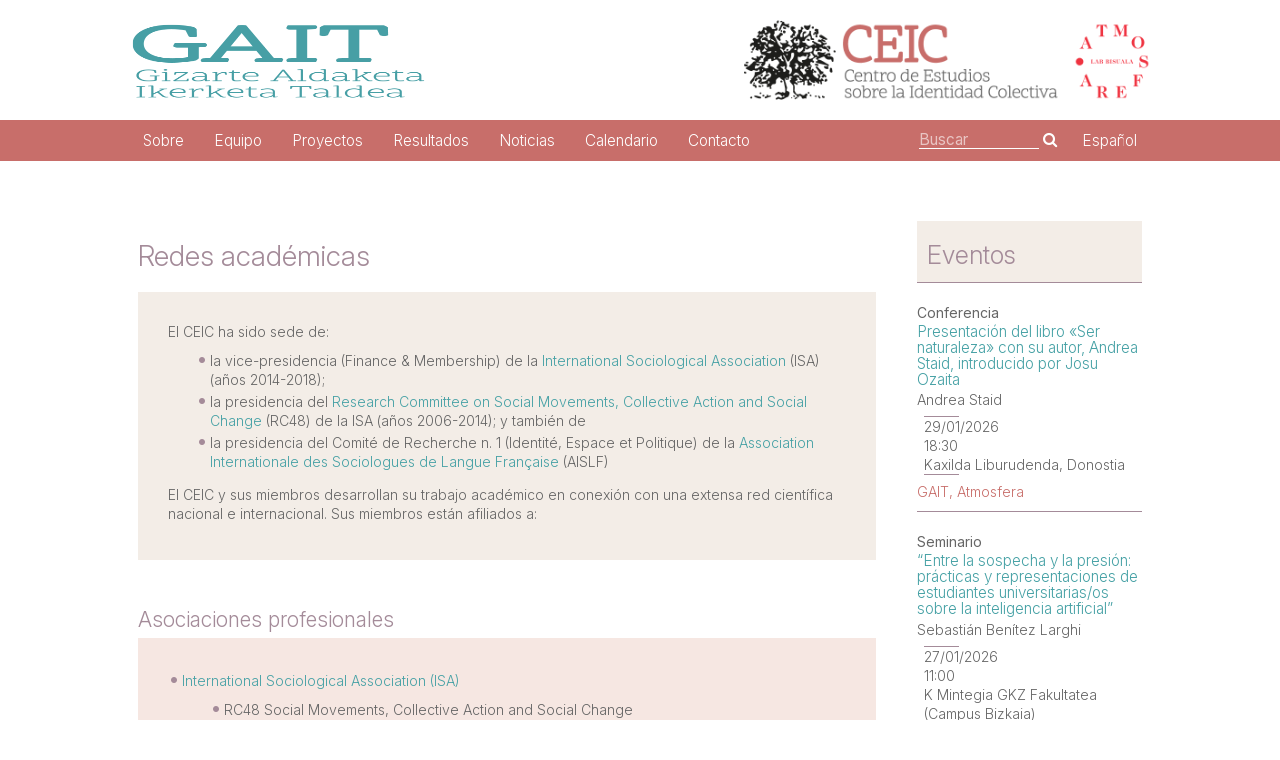

--- FILE ---
content_type: text/html; charset=UTF-8
request_url: https://identidadcolectiva.es/redes-academicas/
body_size: 14375
content:
<!doctype html>
<html lang="es-ES">
<head>
<meta charset="UTF-8">
<meta name="viewport" content="width=device-width, initial-scale=1">
<link rel="profile" href="https://gmpg.org/xfn/11">
<!-- Global site tag (gtag.js) - Google Analytics -->
<script async src="https://www.googletagmanager.com/gtag/js?id=UA-133713080-1"></script>
<script>
window.dataLayer = window.dataLayer || [];
function gtag(){dataLayer.push(arguments);}
gtag('js', new Date());
gtag('config', 'UA-133713080-1');
</script>
<link rel="preconnect" href="https://fonts.googleapis.com">
<link rel="preconnect" href="https://fonts.gstatic.com" crossorigin>
<link href="https://fonts.googleapis.com/css2?family=Inter:opsz,wght@14..32,100..900&display=swap" rel="stylesheet">
<meta name='robots' content='index, follow, max-image-preview:large, max-snippet:-1, max-video-preview:-1' />
<link rel="alternate" href="https://identidadcolectiva.es/redes-academicas/" hreflang="es" />
<link rel="alternate" href="https://identidadcolectiva.es/en/academic-networks/" hreflang="en" />
<link rel="alternate" href="https://identidadcolectiva.es/eu/sare-akademikoak/" hreflang="eu" />
<!-- This site is optimized with the Yoast SEO plugin v26.7 - https://yoast.com/wordpress/plugins/seo/ -->
<title>GAIT - Redes académicas</title>
<link rel="canonical" href="https://identidadcolectiva.es/redes-academicas/" />
<meta property="og:locale" content="es_ES" />
<meta property="og:locale:alternate" content="en_GB" />
<meta property="og:locale:alternate" content="eu_ES" />
<meta property="og:type" content="article" />
<meta property="og:title" content="GAIT - Redes académicas" />
<meta property="og:description" content="El CEIC ha sido sede de: la vice-presidencia (Finance &amp; Membership) de la International Sociological Association (ISA) (años 2014-2018);la presidencia del Research Committee on Social Movements, Collective Action and Social Change (RC48) de la ISA (años 2006-2014); y también dela presidencia del Comité de Recherche n. 1 (Identité, Espace et Politique) de la Association Internationale des Sociologues de Langue Française (AISLF) El CEIC y sus miembros desarrollan su trabajo académico en conexión con una extensa red científica nacional e internacional." />
<meta property="og:url" content="https://identidadcolectiva.es/redes-academicas/" />
<meta property="og:site_name" content="GAIT" />
<meta property="article:modified_time" content="2020-07-08T08:21:14+00:00" />
<meta name="twitter:card" content="summary_large_image" />
<meta name="twitter:label1" content="Tiempo de lectura" />
<meta name="twitter:data1" content="2 minutos" />
<script type="application/ld+json" class="yoast-schema-graph">{"@context":"https://schema.org","@graph":[{"@type":"WebPage","@id":"https://identidadcolectiva.es/redes-academicas/","url":"https://identidadcolectiva.es/redes-academicas/","name":"GAIT - Redes académicas","isPartOf":{"@id":"https://identidadcolectiva.es/#website"},"datePublished":"2018-11-15T06:17:56+00:00","dateModified":"2020-07-08T08:21:14+00:00","breadcrumb":{"@id":"https://identidadcolectiva.es/redes-academicas/#breadcrumb"},"inLanguage":"es","potentialAction":[{"@type":"ReadAction","target":["https://identidadcolectiva.es/redes-academicas/"]}]},{"@type":"BreadcrumbList","@id":"https://identidadcolectiva.es/redes-academicas/#breadcrumb","itemListElement":[{"@type":"ListItem","position":1,"name":"Inicio","item":"https://identidadcolectiva.es/"},{"@type":"ListItem","position":2,"name":"Redes académicas"}]},{"@type":"WebSite","@id":"https://identidadcolectiva.es/#website","url":"https://identidadcolectiva.es/","name":"GAIT","description":"Inicio","publisher":{"@id":"https://identidadcolectiva.es/#organization"},"potentialAction":[{"@type":"SearchAction","target":{"@type":"EntryPoint","urlTemplate":"https://identidadcolectiva.es/?s={search_term_string}"},"query-input":{"@type":"PropertyValueSpecification","valueRequired":true,"valueName":"search_term_string"}}],"inLanguage":"es"},{"@type":"Organization","@id":"https://identidadcolectiva.es/#organization","name":"Centro de Estudios sobre la Identidad Colectiva","url":"https://identidadcolectiva.es/","logo":{"@type":"ImageObject","inLanguage":"es","@id":"https://identidadcolectiva.es/#/schema/logo/image/","url":"","contentUrl":"","caption":"Centro de Estudios sobre la Identidad Colectiva"},"image":{"@id":"https://identidadcolectiva.es/#/schema/logo/image/"}}]}</script>
<!-- / Yoast SEO plugin. -->
<link rel='dns-prefetch' href='//static.addtoany.com' />
<link rel="alternate" type="application/rss+xml" title="GAIT &raquo; Feed" href="https://identidadcolectiva.es/feed/" />
<link rel="alternate" type="application/rss+xml" title="GAIT &raquo; Feed de los comentarios" href="https://identidadcolectiva.es/comments/feed/" />
<link rel="alternate" title="oEmbed (JSON)" type="application/json+oembed" href="https://identidadcolectiva.es/wp-json/oembed/1.0/embed?url=https%3A%2F%2Fidentidadcolectiva.es%2Fredes-academicas%2F&#038;lang=es" />
<link rel="alternate" title="oEmbed (XML)" type="text/xml+oembed" href="https://identidadcolectiva.es/wp-json/oembed/1.0/embed?url=https%3A%2F%2Fidentidadcolectiva.es%2Fredes-academicas%2F&#038;format=xml&#038;lang=es" />
<style id='wp-img-auto-sizes-contain-inline-css' type='text/css'>
img:is([sizes=auto i],[sizes^="auto," i]){contain-intrinsic-size:3000px 1500px}
/*# sourceURL=wp-img-auto-sizes-contain-inline-css */
</style>
<style id='wp-emoji-styles-inline-css' type='text/css'>
img.wp-smiley, img.emoji {
display: inline !important;
border: none !important;
box-shadow: none !important;
height: 1em !important;
width: 1em !important;
margin: 0 0.07em !important;
vertical-align: -0.1em !important;
background: none !important;
padding: 0 !important;
}
/*# sourceURL=wp-emoji-styles-inline-css */
</style>
<style id='wp-block-library-inline-css' type='text/css'>
:root{--wp-block-synced-color:#7a00df;--wp-block-synced-color--rgb:122,0,223;--wp-bound-block-color:var(--wp-block-synced-color);--wp-editor-canvas-background:#ddd;--wp-admin-theme-color:#007cba;--wp-admin-theme-color--rgb:0,124,186;--wp-admin-theme-color-darker-10:#006ba1;--wp-admin-theme-color-darker-10--rgb:0,107,160.5;--wp-admin-theme-color-darker-20:#005a87;--wp-admin-theme-color-darker-20--rgb:0,90,135;--wp-admin-border-width-focus:2px}@media (min-resolution:192dpi){:root{--wp-admin-border-width-focus:1.5px}}.wp-element-button{cursor:pointer}:root .has-very-light-gray-background-color{background-color:#eee}:root .has-very-dark-gray-background-color{background-color:#313131}:root .has-very-light-gray-color{color:#eee}:root .has-very-dark-gray-color{color:#313131}:root .has-vivid-green-cyan-to-vivid-cyan-blue-gradient-background{background:linear-gradient(135deg,#00d084,#0693e3)}:root .has-purple-crush-gradient-background{background:linear-gradient(135deg,#34e2e4,#4721fb 50%,#ab1dfe)}:root .has-hazy-dawn-gradient-background{background:linear-gradient(135deg,#faaca8,#dad0ec)}:root .has-subdued-olive-gradient-background{background:linear-gradient(135deg,#fafae1,#67a671)}:root .has-atomic-cream-gradient-background{background:linear-gradient(135deg,#fdd79a,#004a59)}:root .has-nightshade-gradient-background{background:linear-gradient(135deg,#330968,#31cdcf)}:root .has-midnight-gradient-background{background:linear-gradient(135deg,#020381,#2874fc)}:root{--wp--preset--font-size--normal:16px;--wp--preset--font-size--huge:42px}.has-regular-font-size{font-size:1em}.has-larger-font-size{font-size:2.625em}.has-normal-font-size{font-size:var(--wp--preset--font-size--normal)}.has-huge-font-size{font-size:var(--wp--preset--font-size--huge)}.has-text-align-center{text-align:center}.has-text-align-left{text-align:left}.has-text-align-right{text-align:right}.has-fit-text{white-space:nowrap!important}#end-resizable-editor-section{display:none}.aligncenter{clear:both}.items-justified-left{justify-content:flex-start}.items-justified-center{justify-content:center}.items-justified-right{justify-content:flex-end}.items-justified-space-between{justify-content:space-between}.screen-reader-text{border:0;clip-path:inset(50%);height:1px;margin:-1px;overflow:hidden;padding:0;position:absolute;width:1px;word-wrap:normal!important}.screen-reader-text:focus{background-color:#ddd;clip-path:none;color:#444;display:block;font-size:1em;height:auto;left:5px;line-height:normal;padding:15px 23px 14px;text-decoration:none;top:5px;width:auto;z-index:100000}html :where(.has-border-color){border-style:solid}html :where([style*=border-top-color]){border-top-style:solid}html :where([style*=border-right-color]){border-right-style:solid}html :where([style*=border-bottom-color]){border-bottom-style:solid}html :where([style*=border-left-color]){border-left-style:solid}html :where([style*=border-width]){border-style:solid}html :where([style*=border-top-width]){border-top-style:solid}html :where([style*=border-right-width]){border-right-style:solid}html :where([style*=border-bottom-width]){border-bottom-style:solid}html :where([style*=border-left-width]){border-left-style:solid}html :where(img[class*=wp-image-]){height:auto;max-width:100%}:where(figure){margin:0 0 1em}html :where(.is-position-sticky){--wp-admin--admin-bar--position-offset:var(--wp-admin--admin-bar--height,0px)}@media screen and (max-width:600px){html :where(.is-position-sticky){--wp-admin--admin-bar--position-offset:0px}}
/*# sourceURL=wp-block-library-inline-css */
</style><style id='global-styles-inline-css' type='text/css'>
:root{--wp--preset--aspect-ratio--square: 1;--wp--preset--aspect-ratio--4-3: 4/3;--wp--preset--aspect-ratio--3-4: 3/4;--wp--preset--aspect-ratio--3-2: 3/2;--wp--preset--aspect-ratio--2-3: 2/3;--wp--preset--aspect-ratio--16-9: 16/9;--wp--preset--aspect-ratio--9-16: 9/16;--wp--preset--color--black: #000000;--wp--preset--color--cyan-bluish-gray: #abb8c3;--wp--preset--color--white: #ffffff;--wp--preset--color--pale-pink: #f78da7;--wp--preset--color--vivid-red: #cf2e2e;--wp--preset--color--luminous-vivid-orange: #ff6900;--wp--preset--color--luminous-vivid-amber: #fcb900;--wp--preset--color--light-green-cyan: #7bdcb5;--wp--preset--color--vivid-green-cyan: #00d084;--wp--preset--color--pale-cyan-blue: #8ed1fc;--wp--preset--color--vivid-cyan-blue: #0693e3;--wp--preset--color--vivid-purple: #9b51e0;--wp--preset--gradient--vivid-cyan-blue-to-vivid-purple: linear-gradient(135deg,rgb(6,147,227) 0%,rgb(155,81,224) 100%);--wp--preset--gradient--light-green-cyan-to-vivid-green-cyan: linear-gradient(135deg,rgb(122,220,180) 0%,rgb(0,208,130) 100%);--wp--preset--gradient--luminous-vivid-amber-to-luminous-vivid-orange: linear-gradient(135deg,rgb(252,185,0) 0%,rgb(255,105,0) 100%);--wp--preset--gradient--luminous-vivid-orange-to-vivid-red: linear-gradient(135deg,rgb(255,105,0) 0%,rgb(207,46,46) 100%);--wp--preset--gradient--very-light-gray-to-cyan-bluish-gray: linear-gradient(135deg,rgb(238,238,238) 0%,rgb(169,184,195) 100%);--wp--preset--gradient--cool-to-warm-spectrum: linear-gradient(135deg,rgb(74,234,220) 0%,rgb(151,120,209) 20%,rgb(207,42,186) 40%,rgb(238,44,130) 60%,rgb(251,105,98) 80%,rgb(254,248,76) 100%);--wp--preset--gradient--blush-light-purple: linear-gradient(135deg,rgb(255,206,236) 0%,rgb(152,150,240) 100%);--wp--preset--gradient--blush-bordeaux: linear-gradient(135deg,rgb(254,205,165) 0%,rgb(254,45,45) 50%,rgb(107,0,62) 100%);--wp--preset--gradient--luminous-dusk: linear-gradient(135deg,rgb(255,203,112) 0%,rgb(199,81,192) 50%,rgb(65,88,208) 100%);--wp--preset--gradient--pale-ocean: linear-gradient(135deg,rgb(255,245,203) 0%,rgb(182,227,212) 50%,rgb(51,167,181) 100%);--wp--preset--gradient--electric-grass: linear-gradient(135deg,rgb(202,248,128) 0%,rgb(113,206,126) 100%);--wp--preset--gradient--midnight: linear-gradient(135deg,rgb(2,3,129) 0%,rgb(40,116,252) 100%);--wp--preset--font-size--small: 13px;--wp--preset--font-size--medium: 20px;--wp--preset--font-size--large: 36px;--wp--preset--font-size--x-large: 42px;--wp--preset--spacing--20: 0.44rem;--wp--preset--spacing--30: 0.67rem;--wp--preset--spacing--40: 1rem;--wp--preset--spacing--50: 1.5rem;--wp--preset--spacing--60: 2.25rem;--wp--preset--spacing--70: 3.38rem;--wp--preset--spacing--80: 5.06rem;--wp--preset--shadow--natural: 6px 6px 9px rgba(0, 0, 0, 0.2);--wp--preset--shadow--deep: 12px 12px 50px rgba(0, 0, 0, 0.4);--wp--preset--shadow--sharp: 6px 6px 0px rgba(0, 0, 0, 0.2);--wp--preset--shadow--outlined: 6px 6px 0px -3px rgb(255, 255, 255), 6px 6px rgb(0, 0, 0);--wp--preset--shadow--crisp: 6px 6px 0px rgb(0, 0, 0);}:where(.is-layout-flex){gap: 0.5em;}:where(.is-layout-grid){gap: 0.5em;}body .is-layout-flex{display: flex;}.is-layout-flex{flex-wrap: wrap;align-items: center;}.is-layout-flex > :is(*, div){margin: 0;}body .is-layout-grid{display: grid;}.is-layout-grid > :is(*, div){margin: 0;}:where(.wp-block-columns.is-layout-flex){gap: 2em;}:where(.wp-block-columns.is-layout-grid){gap: 2em;}:where(.wp-block-post-template.is-layout-flex){gap: 1.25em;}:where(.wp-block-post-template.is-layout-grid){gap: 1.25em;}.has-black-color{color: var(--wp--preset--color--black) !important;}.has-cyan-bluish-gray-color{color: var(--wp--preset--color--cyan-bluish-gray) !important;}.has-white-color{color: var(--wp--preset--color--white) !important;}.has-pale-pink-color{color: var(--wp--preset--color--pale-pink) !important;}.has-vivid-red-color{color: var(--wp--preset--color--vivid-red) !important;}.has-luminous-vivid-orange-color{color: var(--wp--preset--color--luminous-vivid-orange) !important;}.has-luminous-vivid-amber-color{color: var(--wp--preset--color--luminous-vivid-amber) !important;}.has-light-green-cyan-color{color: var(--wp--preset--color--light-green-cyan) !important;}.has-vivid-green-cyan-color{color: var(--wp--preset--color--vivid-green-cyan) !important;}.has-pale-cyan-blue-color{color: var(--wp--preset--color--pale-cyan-blue) !important;}.has-vivid-cyan-blue-color{color: var(--wp--preset--color--vivid-cyan-blue) !important;}.has-vivid-purple-color{color: var(--wp--preset--color--vivid-purple) !important;}.has-black-background-color{background-color: var(--wp--preset--color--black) !important;}.has-cyan-bluish-gray-background-color{background-color: var(--wp--preset--color--cyan-bluish-gray) !important;}.has-white-background-color{background-color: var(--wp--preset--color--white) !important;}.has-pale-pink-background-color{background-color: var(--wp--preset--color--pale-pink) !important;}.has-vivid-red-background-color{background-color: var(--wp--preset--color--vivid-red) !important;}.has-luminous-vivid-orange-background-color{background-color: var(--wp--preset--color--luminous-vivid-orange) !important;}.has-luminous-vivid-amber-background-color{background-color: var(--wp--preset--color--luminous-vivid-amber) !important;}.has-light-green-cyan-background-color{background-color: var(--wp--preset--color--light-green-cyan) !important;}.has-vivid-green-cyan-background-color{background-color: var(--wp--preset--color--vivid-green-cyan) !important;}.has-pale-cyan-blue-background-color{background-color: var(--wp--preset--color--pale-cyan-blue) !important;}.has-vivid-cyan-blue-background-color{background-color: var(--wp--preset--color--vivid-cyan-blue) !important;}.has-vivid-purple-background-color{background-color: var(--wp--preset--color--vivid-purple) !important;}.has-black-border-color{border-color: var(--wp--preset--color--black) !important;}.has-cyan-bluish-gray-border-color{border-color: var(--wp--preset--color--cyan-bluish-gray) !important;}.has-white-border-color{border-color: var(--wp--preset--color--white) !important;}.has-pale-pink-border-color{border-color: var(--wp--preset--color--pale-pink) !important;}.has-vivid-red-border-color{border-color: var(--wp--preset--color--vivid-red) !important;}.has-luminous-vivid-orange-border-color{border-color: var(--wp--preset--color--luminous-vivid-orange) !important;}.has-luminous-vivid-amber-border-color{border-color: var(--wp--preset--color--luminous-vivid-amber) !important;}.has-light-green-cyan-border-color{border-color: var(--wp--preset--color--light-green-cyan) !important;}.has-vivid-green-cyan-border-color{border-color: var(--wp--preset--color--vivid-green-cyan) !important;}.has-pale-cyan-blue-border-color{border-color: var(--wp--preset--color--pale-cyan-blue) !important;}.has-vivid-cyan-blue-border-color{border-color: var(--wp--preset--color--vivid-cyan-blue) !important;}.has-vivid-purple-border-color{border-color: var(--wp--preset--color--vivid-purple) !important;}.has-vivid-cyan-blue-to-vivid-purple-gradient-background{background: var(--wp--preset--gradient--vivid-cyan-blue-to-vivid-purple) !important;}.has-light-green-cyan-to-vivid-green-cyan-gradient-background{background: var(--wp--preset--gradient--light-green-cyan-to-vivid-green-cyan) !important;}.has-luminous-vivid-amber-to-luminous-vivid-orange-gradient-background{background: var(--wp--preset--gradient--luminous-vivid-amber-to-luminous-vivid-orange) !important;}.has-luminous-vivid-orange-to-vivid-red-gradient-background{background: var(--wp--preset--gradient--luminous-vivid-orange-to-vivid-red) !important;}.has-very-light-gray-to-cyan-bluish-gray-gradient-background{background: var(--wp--preset--gradient--very-light-gray-to-cyan-bluish-gray) !important;}.has-cool-to-warm-spectrum-gradient-background{background: var(--wp--preset--gradient--cool-to-warm-spectrum) !important;}.has-blush-light-purple-gradient-background{background: var(--wp--preset--gradient--blush-light-purple) !important;}.has-blush-bordeaux-gradient-background{background: var(--wp--preset--gradient--blush-bordeaux) !important;}.has-luminous-dusk-gradient-background{background: var(--wp--preset--gradient--luminous-dusk) !important;}.has-pale-ocean-gradient-background{background: var(--wp--preset--gradient--pale-ocean) !important;}.has-electric-grass-gradient-background{background: var(--wp--preset--gradient--electric-grass) !important;}.has-midnight-gradient-background{background: var(--wp--preset--gradient--midnight) !important;}.has-small-font-size{font-size: var(--wp--preset--font-size--small) !important;}.has-medium-font-size{font-size: var(--wp--preset--font-size--medium) !important;}.has-large-font-size{font-size: var(--wp--preset--font-size--large) !important;}.has-x-large-font-size{font-size: var(--wp--preset--font-size--x-large) !important;}
/*# sourceURL=global-styles-inline-css */
</style>
<style id='classic-theme-styles-inline-css' type='text/css'>
/*! This file is auto-generated */
.wp-block-button__link{color:#fff;background-color:#32373c;border-radius:9999px;box-shadow:none;text-decoration:none;padding:calc(.667em + 2px) calc(1.333em + 2px);font-size:1.125em}.wp-block-file__button{background:#32373c;color:#fff;text-decoration:none}
/*# sourceURL=/wp-includes/css/classic-themes.min.css */
</style>
<!-- <link rel='stylesheet' id='timelineCSS-css' href='https://identidadcolectiva.es/wp-content/plugins/timeline-block-block-pro/assets/css/timeline.min.css?ver=1.3.3' type='text/css' media='all' /> -->
<!-- <link rel='stylesheet' id='identidad-colectiva-style-css' href='https://identidadcolectiva.es/wp-content/themes/identidad-colectiva/style.css?ver=6.9' type='text/css' media='all' /> -->
<!-- <link rel='stylesheet' id='font-awesome-css' href='https://identidadcolectiva.es/wp-content/themes/identidad-colectiva/font-awesome.css?ver=6.9' type='text/css' media='all' /> -->
<!-- <link rel='stylesheet' id='addtoany-css' href='https://identidadcolectiva.es/wp-content/plugins/add-to-any/addtoany.min.css?ver=1.16' type='text/css' media='all' /> -->
<link rel="stylesheet" type="text/css" href="//identidadcolectiva.es/wp-content/cache/wpfc-minified/otton4x/g16es.css" media="all"/>
<style id='addtoany-inline-css' type='text/css'>
.addtoany_header {font-family: "Scope One", cursive;color: #a48b99;}
.addtoany_content {float: right;padding-top: 30px; display:flex;}
.addtoany_content div {padding:10px;}
/*# sourceURL=addtoany-inline-css */
</style>
<!-- <link rel='stylesheet' id='bellows-css' href='https://identidadcolectiva.es/wp-content/plugins/bellows-accordion-menu/assets/css/bellows.min.css?ver=1.4.4' type='text/css' media='all' /> -->
<!-- <link rel='stylesheet' id='wp-block-spacer-css' href='https://identidadcolectiva.es/wp-includes/blocks/spacer/style.min.css?ver=6.9' type='text/css' media='all' /> -->
<!-- <link rel='stylesheet' id='wp-block-heading-css' href='https://identidadcolectiva.es/wp-includes/blocks/heading/style.min.css?ver=6.9' type='text/css' media='all' /> -->
<!-- <link rel='stylesheet' id='wp-block-list-css' href='https://identidadcolectiva.es/wp-includes/blocks/list/style.min.css?ver=6.9' type='text/css' media='all' /> -->
<link rel="stylesheet" type="text/css" href="//identidadcolectiva.es/wp-content/cache/wpfc-minified/115amm3o/g54go.css" media="all"/>
<!--n2css--><script>(function(){this._N2=this._N2||{_r:[],_d:[],r:function(){this._r.push(arguments)},d:function(){this._d.push(arguments)}}}).call(window);</script><script src='//identidadcolectiva.es/wp-content/cache/wpfc-minified/1rkq6bx0/g16fy.js' type="text/javascript"></script>
<!-- <script src="https://identidadcolectiva.es/wp-content/plugins/smart-slider-3/Public/SmartSlider3/Application/Frontend/Assets/dist/n2.min.js?ver=667fb12b" defer async></script> -->
<script>
</script><script src='//identidadcolectiva.es/wp-content/cache/wpfc-minified/1e7365xg/g16es.js' type="text/javascript"></script>
<!-- <script type="text/javascript" src="https://identidadcolectiva.es/wp-includes/js/jquery/jquery.min.js?ver=3.7.1" id="jquery-core-js"></script> -->
<!-- <script type="text/javascript" src="https://identidadcolectiva.es/wp-includes/js/jquery/jquery-migrate.min.js?ver=3.4.1" id="jquery-migrate-js"></script> -->
<script type="text/javascript" id="addtoany-core-js-before">
/* <![CDATA[ */
window.a2a_config=window.a2a_config||{};a2a_config.callbacks=[];a2a_config.overlays=[];a2a_config.templates={};a2a_localize = {
Share: "Compartir",
Save: "Guardar",
Subscribe: "Suscribir",
Email: "Correo electrónico",
Bookmark: "Marcador",
ShowAll: "Mostrar todo",
ShowLess: "Mostrar menos",
FindServices: "Encontrar servicio(s)",
FindAnyServiceToAddTo: "Encuentra al instante cualquier servicio para añadir a",
PoweredBy: "Funciona con",
ShareViaEmail: "Compartir por correo electrónico",
SubscribeViaEmail: "Suscribirse a través de correo electrónico",
BookmarkInYourBrowser: "Añadir a marcadores de tu navegador",
BookmarkInstructions: "Presiona «Ctrl+D» o «\u2318+D» para añadir esta página a marcadores",
AddToYourFavorites: "Añadir a tus favoritos",
SendFromWebOrProgram: "Enviar desde cualquier dirección o programa de correo electrónico ",
EmailProgram: "Programa de correo electrónico",
More: "Más&#8230;",
ThanksForSharing: "¡Gracias por compartir!",
ThanksForFollowing: "¡Gracias por seguirnos!"
};
a2a_config.icon_color="#ffffff,#f5e8e3";
//# sourceURL=addtoany-core-js-before
/* ]]> */
</script>
<script type="text/javascript" defer src="https://static.addtoany.com/menu/page.js" id="addtoany-core-js"></script>
<script src='//identidadcolectiva.es/wp-content/cache/wpfc-minified/9929df1f/g16es.js' type="text/javascript"></script>
<!-- <script type="text/javascript" defer src="https://identidadcolectiva.es/wp-content/plugins/add-to-any/addtoany.min.js?ver=1.1" id="addtoany-jquery-js"></script> -->
<link rel="https://api.w.org/" href="https://identidadcolectiva.es/wp-json/" /><link rel="alternate" title="JSON" type="application/json" href="https://identidadcolectiva.es/wp-json/wp/v2/pages/199" /><link rel="EditURI" type="application/rsd+xml" title="RSD" href="https://identidadcolectiva.es/xmlrpc.php?rsd" />
<meta name="generator" content="WordPress 6.9" />
<link rel='shortlink' href='https://identidadcolectiva.es/?p=199' />
<style id="bellows-custom-generated-css">
/* Status: Loaded from Transient */
</style>		<style type="text/css">
.site-title,
.site-description {
position: absolute;
clip: rect(1px, 1px, 1px, 1px);
}
</style>
<link rel="icon" href="https://identidadcolectiva.es/wp-content/uploads/cropped-GAIT-Gizarte-Aldaketa-Ikerketa-Taldea-favicon-32x32.png" sizes="32x32" />
<link rel="icon" href="https://identidadcolectiva.es/wp-content/uploads/cropped-GAIT-Gizarte-Aldaketa-Ikerketa-Taldea-favicon-192x192.png" sizes="192x192" />
<link rel="apple-touch-icon" href="https://identidadcolectiva.es/wp-content/uploads/cropped-GAIT-Gizarte-Aldaketa-Ikerketa-Taldea-favicon-180x180.png" />
<meta name="msapplication-TileImage" content="https://identidadcolectiva.es/wp-content/uploads/cropped-GAIT-Gizarte-Aldaketa-Ikerketa-Taldea-favicon-270x270.png" />
</head>
<body data-rsssl=1 class="wp-singular page-template-default page page-id-199 wp-custom-logo wp-theme-identidad-colectiva">
<div id="page" class="site">
<a class="skip-link screen-reader-text" href="#content">Ir al contenido</a>
<header id="masthead" class="site-header">
<div class="site-branding container">
<div>
<a href="https://identidadcolectiva.es/" class="custom-logo-link" rel="home"><img width="306" height="176" src="https://identidadcolectiva.es/wp-content/uploads/GAIT-Gizarte-Aldaketa-Ikerketa-Taldea.png" class="custom-logo" alt="GAIT - Gizarte Aldaketa Ikerketa Taldea" decoding="async" fetchpriority="high" srcset="https://identidadcolectiva.es/wp-content/uploads/GAIT-Gizarte-Aldaketa-Ikerketa-Taldea.png 306w, https://identidadcolectiva.es/wp-content/uploads/GAIT-Gizarte-Aldaketa-Ikerketa-Taldea-300x173.png 300w" sizes="(max-width: 306px) 100vw, 306px" /></a>				<p><span class="site-title">GAIT</span><br>
<span class="site-description">Inicio</span></p></div>
<div class="GAIT">	<img src="https://identidadcolectiva.es/wp-content/uploads/Centro-de-Estudios-sobre-la-Identidad-Colectiva.png" alt="Centro de Estudios sobre la Identidad Colectiva" decoding="async" fetchpriority="high"> <img src="https://identidadcolectiva.es/wp-content/uploads/Atmosfera.png" alt="Atmosfera Lab Bisuala" decoding="async" fetchpriority="high">			
</div>
</div><!-- .site-branding -->
<nav id="site-navigation" class="main-navigation"><div class="container">
<button class="menu-toggle" aria-controls="primary-menu" aria-expanded="false"></button>
<div class="menu-espanol-container"><ul id="primary-menu" class="menu"><li id="menu-item-26" class="menu-item menu-item-type-post_type menu-item-object-page menu-item-home menu-item-has-children menu-item-26"><a href="https://identidadcolectiva.es/">Sobre</a>
<ul class="sub-menu">
<li id="menu-item-63" class="menu-item menu-item-type-post_type menu-item-object-page menu-item-63"><a href="https://identidadcolectiva.es/gait/">GAIT Grupo de Investigación Consolidado</a></li>
<li id="menu-item-50" class="menu-item menu-item-type-post_type menu-item-object-page menu-item-50"><a href="https://identidadcolectiva.es/ceic/">CEIC Centro de Estudios sobre la Identidad Colectiva</a></li>
<li id="menu-item-10688" class="menu-item menu-item-type-post_type menu-item-object-page menu-item-10688"><a href="https://identidadcolectiva.es/atmosfera-lab-bisuala-3/">Atmosfera Lab Bisuala</a></li>
</ul>
</li>
<li id="menu-item-12" class="menu-item menu-item-type-custom menu-item-object-custom menu-item-has-children menu-item-12"><a>Equipo</a>
<ul class="sub-menu">
<li id="menu-item-3615" class="menu-item menu-item-type-post_type menu-item-object-page menu-item-3615"><a href="https://identidadcolectiva.es/gait-miembros/">GAIT</a></li>
<li id="menu-item-1588" class="menu-item menu-item-type-taxonomy menu-item-object-puesto menu-item-1588"><a href="https://identidadcolectiva.es/puesto/ceic-investigador-visitante/">Investigadores visitantes</a></li>
</ul>
</li>
<li id="menu-item-1267" class="menu-item menu-item-type-custom menu-item-object-custom menu-item-has-children menu-item-1267"><a>Proyectos</a>
<ul class="sub-menu">
<li id="menu-item-1239" class="menu-item menu-item-type-taxonomy menu-item-object-tipoproyecto menu-item-1239"><a href="https://identidadcolectiva.es/tipoproyecto/proyectos-en-curso/">En curso</a></li>
<li id="menu-item-1240" class="menu-item menu-item-type-taxonomy menu-item-object-tipoproyecto menu-item-1240"><a href="https://identidadcolectiva.es/tipoproyecto/proyectos-finalizados/">Finalizados</a></li>
</ul>
</li>
<li id="menu-item-1204" class="menu-item menu-item-type-custom menu-item-object-custom menu-item-has-children menu-item-1204"><a>Resultados</a>
<ul class="sub-menu">
<li id="menu-item-10483" class="menu-item menu-item-type-taxonomy menu-item-object-actividadestipo menu-item-has-children menu-item-10483"><a href="https://identidadcolectiva.es/actividadestipo/eventos-actividades/">Eventos y actividades</a>
<ul class="sub-menu">
<li id="menu-item-1216" class="menu-item menu-item-type-taxonomy menu-item-object-actividadestipo menu-item-1216"><a href="https://identidadcolectiva.es/actividadestipo/congresos/">Congresos</a></li>
<li id="menu-item-1202" class="menu-item menu-item-type-taxonomy menu-item-object-actividadestipo menu-item-1202"><a href="https://identidadcolectiva.es/actividadestipo/seminarios-conferencias/">Seminarios y conferencias</a></li>
</ul>
</li>
<li id="menu-item-1212" class="menu-item menu-item-type-taxonomy menu-item-object-resultadostipo menu-item-1212"><a href="https://identidadcolectiva.es/resultadostipo/publicaciones/">Publicaciones</a></li>
<li id="menu-item-2600" class="menu-item menu-item-type-taxonomy menu-item-object-resultadostipo menu-item-2600"><a href="https://identidadcolectiva.es/resultadostipo/comunicaciones/">Comunicaciones</a></li>
<li id="menu-item-1214" class="menu-item menu-item-type-taxonomy menu-item-object-resultadostipo menu-item-1214"><a href="https://identidadcolectiva.es/resultadostipo/tesis/">Tesis</a></li>
<li id="menu-item-1208" class="menu-item menu-item-type-taxonomy menu-item-object-resultadostipo menu-item-1208"><a href="https://identidadcolectiva.es/resultadostipo/becas-contratos-subsidios/">Becas, contratos y subsidios</a></li>
<li id="menu-item-1210" class="menu-item menu-item-type-taxonomy menu-item-object-resultadostipo menu-item-1210"><a href="https://identidadcolectiva.es/resultadostipo/estancias/">Estancias de investigación</a></li>
<li id="menu-item-1215" class="menu-item menu-item-type-taxonomy menu-item-object-resultadostipo menu-item-1215"><a href="https://identidadcolectiva.es/resultadostipo/divulgacion-transferencia-impacto/">Divulgación, transferencia e impacto</a></li>
</ul>
</li>
<li id="menu-item-4128" class="menu-item menu-item-type-post_type menu-item-object-page menu-item-4128"><a href="https://identidadcolectiva.es/noticias/">Noticias</a></li>
<li id="menu-item-10866" class="menu-item menu-item-type-post_type menu-item-object-page menu-item-10866"><a href="https://identidadcolectiva.es/calendario/">Calendario</a></li>
<li id="menu-item-5366" class="menu-item menu-item-type-post_type menu-item-object-page menu-item-5366"><a href="https://identidadcolectiva.es/contacto/">Contacto</a></li>
<li id="menu-item-2697" class="pll-parent-menu-item menu-item menu-item-type-custom menu-item-object-custom menu-item-has-children menu-item-2697"><a href="#pll_switcher">Español</a>
<ul class="sub-menu">
<li id="menu-item-2697-en" class="lang-item lang-item-137 lang-item-en lang-item-first menu-item menu-item-type-custom menu-item-object-custom menu-item-2697-en"><a href="https://identidadcolectiva.es/en/academic-networks/" hreflang="en-GB" lang="en-GB">English</a></li>
<li id="menu-item-2697-eu" class="lang-item lang-item-141 lang-item-eu menu-item menu-item-type-custom menu-item-object-custom menu-item-2697-eu"><a href="https://identidadcolectiva.es/eu/sare-akademikoak/" hreflang="eu" lang="eu">Euskara</a></li>
</ul>
</li>
<li id="menu-item-1416" class="menu-item menu-item-type-custom menu-item-object-custom menu-item-1416"><a><form method="get" class="searchform cabecera" action="https://identidadcolectiva.es/"> <input class="searchfield" autocomplete="off" name="s" type="search"          placeholder="Buscar" />      <button class="submitbtn fa fa-search" type="submit"></button></form></a></li>
</ul></div>        <div class="menu-movil-container">
<nav id="bellows-main-7" class="bellows bellows-nojs bellows-main bellows-source-menu bellows-align-full bellows-skin-none bellows-type-"><ul id="menu-espanol" class="bellows-nav" data-bellows-config="main"><li class="bellows-menu-item bellows-menu-item-type-post_type bellows-menu-item-object-page bellows-menu-item-home bellows-menu-item-has-children bellows-menu-item-26 bellows-item-level-0"><a  href="https://identidadcolectiva.es/" class="bellows-target"><span class="bellows-target-title bellows-target-text">Sobre</span><button class="bellows-subtoggle" aria-label="Toggle Submenu"><i class="bellows-subtoggle-icon-expand fa fa-chevron-down"></i><i class="bellows-subtoggle-icon-collapse fa fa-chevron-up"></i></button></a>
<ul class="bellows-submenu">
<li class="bellows-menu-item bellows-menu-item-type-post_type bellows-menu-item-object-page bellows-menu-item-63 bellows-item-level-1"><a  href="https://identidadcolectiva.es/gait/" class="bellows-target"><span class="bellows-target-title bellows-target-text">GAIT Grupo de Investigación Consolidado</span></a></li>
<li class="bellows-menu-item bellows-menu-item-type-post_type bellows-menu-item-object-page bellows-menu-item-50 bellows-item-level-1"><a  href="https://identidadcolectiva.es/ceic/" class="bellows-target"><span class="bellows-target-title bellows-target-text">CEIC Centro de Estudios sobre la Identidad Colectiva</span></a></li>
<li class="bellows-menu-item bellows-menu-item-type-post_type bellows-menu-item-object-page bellows-menu-item-10688 bellows-item-level-1"><a  href="https://identidadcolectiva.es/atmosfera-lab-bisuala-3/" class="bellows-target"><span class="bellows-target-title bellows-target-text">Atmosfera Lab Bisuala</span></a></li>
</ul>
</li>
<li class="bellows-menu-item bellows-menu-item-type-custom bellows-menu-item-object-custom bellows-menu-item-has-children bellows-menu-item-12 bellows-item-level-0"><a  class="bellows-target"><span class="bellows-target-title bellows-target-text">Equipo</span><button class="bellows-subtoggle" aria-label="Toggle Submenu"><i class="bellows-subtoggle-icon-expand fa fa-chevron-down"></i><i class="bellows-subtoggle-icon-collapse fa fa-chevron-up"></i></button></a>
<ul class="bellows-submenu">
<li class="bellows-menu-item bellows-menu-item-type-post_type bellows-menu-item-object-page bellows-menu-item-3615 bellows-item-level-1"><a  href="https://identidadcolectiva.es/gait-miembros/" class="bellows-target"><span class="bellows-target-title bellows-target-text">GAIT</span></a></li>
<li class="bellows-menu-item bellows-menu-item-type-taxonomy bellows-menu-item-object-puesto bellows-menu-item-1588 bellows-item-level-1"><a  href="https://identidadcolectiva.es/puesto/ceic-investigador-visitante/" class="bellows-target bellows-target-w-desc"><span class="bellows-target-title bellows-target-text">Investigadores visitantes</span><span class="bellows-target-divider"> &ndash; </span><span class="bellows-target-description bellows-target-text">Investigadores visitantes</span></a></li>
</ul>
</li>
<li class="bellows-menu-item bellows-menu-item-type-custom bellows-menu-item-object-custom bellows-menu-item-has-children bellows-menu-item-1267 bellows-item-level-0"><a  class="bellows-target"><span class="bellows-target-title bellows-target-text">Proyectos</span><button class="bellows-subtoggle" aria-label="Toggle Submenu"><i class="bellows-subtoggle-icon-expand fa fa-chevron-down"></i><i class="bellows-subtoggle-icon-collapse fa fa-chevron-up"></i></button></a>
<ul class="bellows-submenu">
<li class="bellows-menu-item bellows-menu-item-type-taxonomy bellows-menu-item-object-tipoproyecto bellows-menu-item-1239 bellows-item-level-1"><a  href="https://identidadcolectiva.es/tipoproyecto/proyectos-en-curso/" class="bellows-target"><span class="bellows-target-title bellows-target-text">En curso</span></a></li>
<li class="bellows-menu-item bellows-menu-item-type-taxonomy bellows-menu-item-object-tipoproyecto bellows-menu-item-1240 bellows-item-level-1"><a  href="https://identidadcolectiva.es/tipoproyecto/proyectos-finalizados/" class="bellows-target"><span class="bellows-target-title bellows-target-text">Finalizados</span></a></li>
</ul>
</li>
<li class="bellows-menu-item bellows-menu-item-type-custom bellows-menu-item-object-custom bellows-menu-item-has-children bellows-menu-item-1204 bellows-item-level-0"><a  class="bellows-target"><span class="bellows-target-title bellows-target-text">Resultados</span><button class="bellows-subtoggle" aria-label="Toggle Submenu"><i class="bellows-subtoggle-icon-expand fa fa-chevron-down"></i><i class="bellows-subtoggle-icon-collapse fa fa-chevron-up"></i></button></a>
<ul class="bellows-submenu">
<li class="bellows-menu-item bellows-menu-item-type-taxonomy bellows-menu-item-object-actividadestipo bellows-menu-item-has-children bellows-menu-item-10483 bellows-item-level-1"><a  href="https://identidadcolectiva.es/actividadestipo/eventos-actividades/" class="bellows-target"><span class="bellows-target-title bellows-target-text">Eventos y actividades</span><button class="bellows-subtoggle" aria-label="Toggle Submenu"><i class="bellows-subtoggle-icon-expand fa fa-chevron-down"></i><i class="bellows-subtoggle-icon-collapse fa fa-chevron-up"></i></button></a>
<ul class="bellows-submenu">
<li class="bellows-menu-item bellows-menu-item-type-taxonomy bellows-menu-item-object-actividadestipo bellows-menu-item-1216 bellows-item-level-2"><a  href="https://identidadcolectiva.es/actividadestipo/congresos/" class="bellows-target"><span class="bellows-target-title bellows-target-text">Congresos</span></a></li>
<li class="bellows-menu-item bellows-menu-item-type-taxonomy bellows-menu-item-object-actividadestipo bellows-menu-item-1202 bellows-item-level-2"><a  href="https://identidadcolectiva.es/actividadestipo/seminarios-conferencias/" class="bellows-target"><span class="bellows-target-title bellows-target-text">Seminarios y conferencias</span></a></li>
</ul>
</li>
<li class="bellows-menu-item bellows-menu-item-type-taxonomy bellows-menu-item-object-resultadostipo bellows-menu-item-1212 bellows-item-level-1"><a  href="https://identidadcolectiva.es/resultadostipo/publicaciones/" class="bellows-target"><span class="bellows-target-title bellows-target-text">Publicaciones</span></a></li>
<li class="bellows-menu-item bellows-menu-item-type-taxonomy bellows-menu-item-object-resultadostipo bellows-menu-item-2600 bellows-item-level-1"><a  href="https://identidadcolectiva.es/resultadostipo/comunicaciones/" class="bellows-target bellows-target-w-desc"><span class="bellows-target-title bellows-target-text">Comunicaciones</span><span class="bellows-target-divider"> &ndash; </span><span class="bellows-target-description bellows-target-text">Comunicaciones</span></a></li>
<li class="bellows-menu-item bellows-menu-item-type-taxonomy bellows-menu-item-object-resultadostipo bellows-menu-item-1214 bellows-item-level-1"><a  href="https://identidadcolectiva.es/resultadostipo/tesis/" class="bellows-target"><span class="bellows-target-title bellows-target-text">Tesis</span></a></li>
<li class="bellows-menu-item bellows-menu-item-type-taxonomy bellows-menu-item-object-resultadostipo bellows-menu-item-1208 bellows-item-level-1"><a  href="https://identidadcolectiva.es/resultadostipo/becas-contratos-subsidios/" class="bellows-target"><span class="bellows-target-title bellows-target-text">Becas, contratos y subsidios</span></a></li>
<li class="bellows-menu-item bellows-menu-item-type-taxonomy bellows-menu-item-object-resultadostipo bellows-menu-item-1210 bellows-item-level-1"><a  href="https://identidadcolectiva.es/resultadostipo/estancias/" class="bellows-target"><span class="bellows-target-title bellows-target-text">Estancias de investigación</span></a></li>
<li class="bellows-menu-item bellows-menu-item-type-taxonomy bellows-menu-item-object-resultadostipo bellows-menu-item-1215 bellows-item-level-1"><a  href="https://identidadcolectiva.es/resultadostipo/divulgacion-transferencia-impacto/" class="bellows-target"><span class="bellows-target-title bellows-target-text">Divulgación, transferencia e impacto</span></a></li>
</ul>
</li>
<li class="bellows-menu-item bellows-menu-item-type-post_type bellows-menu-item-object-page bellows-menu-item-4128 bellows-item-level-0"><a  href="https://identidadcolectiva.es/noticias/" class="bellows-target"><span class="bellows-target-title bellows-target-text">Noticias</span></a></li>
<li class="bellows-menu-item bellows-menu-item-type-post_type bellows-menu-item-object-page bellows-menu-item-10866 bellows-item-level-0"><a  href="https://identidadcolectiva.es/calendario/" class="bellows-target"><span class="bellows-target-title bellows-target-text">Calendario</span></a></li>
<li class="bellows-menu-item bellows-menu-item-type-post_type bellows-menu-item-object-page bellows-menu-item-5366 bellows-item-level-0"><a  href="https://identidadcolectiva.es/contacto/" class="bellows-target"><span class="bellows-target-title bellows-target-text">Contacto</span></a></li>
<li class="pll-parent-menu-item bellows-menu-item bellows-menu-item-type-custom bellows-menu-item-object-custom bellows-menu-item-has-children bellows-menu-item-2697 bellows-item-level-0"><a  href="#pll_switcher" class="bellows-target"><span class="bellows-target-title bellows-target-text">Español</span><button class="bellows-subtoggle" aria-label="Toggle Submenu"><i class="bellows-subtoggle-icon-expand fa fa-chevron-down"></i><i class="bellows-subtoggle-icon-collapse fa fa-chevron-up"></i></button></a>
<ul class="bellows-submenu">
<li class="lang-item lang-item-137 lang-item-en lang-item-first bellows-menu-item bellows-menu-item-type-custom bellows-menu-item-object-custom bellows-menu-item-2697-en bellows-item-level-1"><a  href="https://identidadcolectiva.es/en/academic-networks/" class="bellows-target" hreflang="en-GB" lang="en-GB"><span class="bellows-target-title bellows-target-text">English</span></a></li>
<li class="lang-item lang-item-141 lang-item-eu bellows-menu-item bellows-menu-item-type-custom bellows-menu-item-object-custom bellows-menu-item-2697-eu bellows-item-level-1"><a  href="https://identidadcolectiva.es/eu/sare-akademikoak/" class="bellows-target" hreflang="eu" lang="eu"><span class="bellows-target-title bellows-target-text">Euskara</span></a></li>
</ul>
</li>
<li class="bellows-menu-item bellows-menu-item-type-custom bellows-menu-item-object-custom bellows-menu-item-1416 bellows-item-level-0"><a  class="bellows-target"><span class="bellows-target-title bellows-target-text"><form method="get" class="searchform cabecera" action="https://identidadcolectiva.es/"> <input class="searchfield" autocomplete="off" name="s" type="search"          placeholder="Buscar" />      <button class="submitbtn fa fa-search" type="submit"></button></form></span></a></li>
</ul></nav></div>
</div>
</nav><!-- #site-navigation -->
</header><!-- #masthead -->
<div id="content" class="site-content container">
<div id="primary" class="content-area nine columns">
<main id="main" class="site-main">
<article id="post-199" class="post-199 page type-page status-publish hentry">
<header class="entry-header">
<h1 class="entry-title">Redes académicas</h1>	</header><!-- .entry-header -->
<div class="entry-content">
<div style="background-color: rgba(231, 219, 208,0.5);padding:30px;">
<p>El CEIC ha sido sede de:</p>
<ul><li>la vice-presidencia (Finance &amp; Membership) de la <a rel="noreferrer noopener" aria-label="International Sociological Association (abre en una nueva pestaña)" href="https://www.isa-sociology.org/es" target="_blank">International Sociological Association</a> (ISA) (años 2014-2018);</li><li>la presidencia del <a rel="noreferrer noopener" aria-label="Research Committee on Social Movements, Collective Action and Social Change (abre en una nueva pestaña)" href="https://www.isa-sociology.org/en/research-networks/research-committees/rc48-social-movements-collective-action-and-social-change/" target="_blank">Research Committee on Social Movements, Collective Action and Social Change</a> (RC48) de la ISA (años 2006-2014); y también de</li><li>la presidencia del Comité de Recherche n. 1 (Identité, Espace et Politique) de la <a href="https://www.aislf.org/" target="_blank" rel="noreferrer noopener" aria-label="Association Internationale des Sociologues de Langue Française (abre en una nueva pestaña)">Association Internationale des Sociologues de Langue Française</a> (AISLF)</li></ul>
<p>El CEIC y sus miembros desarrollan su trabajo académico en conexión con una extensa red científica nacional e internacional. Sus miembros están afiliados a:</p></div>
<div style="height:20px" aria-hidden="true" class="wp-block-spacer"></div>
<h3 class="wp-block-heading">Asociaciones profesionales</h3>
<ul class="linea1 wp-block-list"><li><a rel="noreferrer noopener" href="http://www.isa-sociology.org/" target="_blank">International Sociological Association (ISA) </a> <ul><li>RC48 Social Movements, Collective Action and Social Change</li><li>RC12 Sociology of Law</li><li>RC34 Sociology of Youth </li></ul></li><li><a rel="noreferrer noopener" href="http://www.europeansociology.org/" target="_blank">European Sociological Association (ESA) </a> <ul><li>Research Network 40 Youth and Generation</li><li>Research Network 25 Social Movements </li></ul></li><li><a rel="noreferrer noopener" href="http://w3.aislf.univ-tlse2.fr/spip/index.php" target="_blank">Association Internationale des Sociologue de Langue Française (AISLF)</a>, Comité de Recherche n.1, Identité, espace et politique (coordinación)</li><li><a rel="noreferrer noopener" href="http://%20http/lasa.international.pitt.edu/" target="_blank">Latin American Studies Association (LASA)</a> </li><li><a rel="noreferrer noopener" href="http://www.genocidescholars.org/" target="_blank">International Association of Genocide Scholars (IAGS)</a> </li><li><a rel="noreferrer noopener" href="http://www.fes-weborg/" target="_blank">Federación Española de Sociología (FES)</a>  <ul><li><a rel="noreferrer noopener" href="http://www.fes-web.org/sociopolitica/" target="_blank">Comité de investigación en sociología política (CISP) </a></li><li>Grupo de Teoría Sociológica </li></ul></li><li><a rel="noreferrer noopener" href="http://www.eusko-ikaskuntza.org/es/" target="_blank">Eusko-Ikaskuntza, Sociedad de Estudios Vascos</a></li><li><a rel="noreferrer noopener" href="http://www.avsp.es/" target="_blank">Asociación Vasca de Sociología y Ciencia Política (AVSP)</a></li></ul>
<div style="height:20px" aria-hidden="true" class="wp-block-spacer"></div>
<h3 class="wp-block-heading">Red del Consejo Latinoamericano de Ciencias Sociales (CLACSO)</h3>
<ul class="linea4 wp-block-list"><li><a href="https://www.clacso.org/institucional/centros-asociados/">Centros asociados de CLACSO. </a></li></ul>
<div style="height:20px" aria-hidden="true" class="wp-block-spacer"></div>
<h3 class="wp-block-heading">Red sobre crisis de la ciudadanía y derechos humanos</h3>
<ul class="linea2 wp-block-list"><li><a href="http://www.arcra.fr/">Association pour la recherche sur les catastrophes et les risques en anthropologie (ARCRA)</a>, Francia </li><li><a href="http://encuru.fhuce.edu.uy/index.php?option=com_content&amp;view=article&amp;id=8&amp;Itemid=16">Centro de Estudios Interdisciplinarios Uruguayos (CEIU)</a>, Universidad de la República, Uruguay </li><li><a href="http://www.ces.uc.pt/">Centro de Estudios Sociais</a> (CES), Universidad de Coimbra, Portugal </li><li><a href="http://investigaciones.uniandes.edu.co/index.php?option=com_content&amp;task=view&amp;id=1306&amp;Itemid=117">Comité interdisciplinario de estudios sobre violencia, subjetividad y cultura</a>, Universidad de los Andes, Colombia </li><li><a href="http://www.uni-heidelberg.de/rose/erc/index.es.html">Group Narratives of Terror</a>, ERC-Univesität Konstanz, Alemania </li><li><a href="http://www.ides.org.ar/index.jsp">Núcleo de Estudios sobre Memoria</a>, Instituto de Desarrollo Económico y Social (IDES), Argentina </li><li>Grupo de investigación Políticas de la memoria, <a href="http://www.illa.csic.es/es">Instituto de Lengua, Literatura y Antropología, Centro Superior de Investigación Científica (ILLA-CSIC)</a>, España </li></ul>
<div style="height:20px" aria-hidden="true" class="wp-block-spacer"></div>
<h3 class="wp-block-heading">Red sobre precariedad vital</h3>
<ul class="linea3 wp-block-list"><li><a href="http://cadis.ehess.fr/">Centre d&#8217;Analyse et d&#8217;Interventions Sociologiques (CADIS), </a>Ecole des Hautes Études en Sciences Sociales (EHESS), Francia </li><li>Grupo de investigación Dimensión social de la vida estudiantil, <a href="http://www.campusvivendi.com/">Campus Vivendi</a>, Observatorio de la vida y la participación de los estudiantes (Financiado por el Ministerio de Educación) </li><li><a href="http://www.gtm.cnrs.fr/">Genre, Travail et Mobilités (GTM),</a> Centre National de la Recherche Scientifique (CNRS), Francia</li><li><a href="http://www.ucm.es/pags.php?tp=Institutos%20Universitarios%20de%20Investigaci%F3n&amp;a=centros&amp;d=entidad-2616.php">Transformaciones Sociales (TRANSOC)</a>, Universidad Complutense de Madrid, España<br><br></li></ul>
</div><!-- .entry-content -->
</article><!-- #post-199 -->
</main><!-- #main -->
</div><!-- #primary -->
<aside id="secondary" class="widget-area three columns">
<section id="activities" class="widget">
<div class="cabecera">
<h2 class="widget-title">Eventos</h2>
</div>
<div class="informacion-general"><span><strong class="Conferencia"></strong></span><h5><a href="https://identidadcolectiva.es/actividades/presentacion-del-libro-ser-naturaleza-con-su-autor-andrea-staid-introducido-por-josu-ozaita/" rel="bookmark">Presentación del libro «Ser naturaleza» con su autor, Andrea Staid, introducido por Josu Ozaita</a></h5><span>Andrea Staid</span><span class="info1">29/01/2026</span><span  class="info3">18:30</span><span  class="info2">Kaxilda Liburudenda, Donostia</span><span style="color:#c86e6a;">GAIT, Atmosfera</span></div><div class="informacion-general"><span><strong class="Seminario"></strong></span><h5><a href="https://identidadcolectiva.es/actividades/entre-la-sospecha-y-la-presion-practicas-y-representaciones-de-estudiantes-universitarias-os-sobre-la-inteligencia-artificial/" rel="bookmark">“Entre la sospecha y la presión: prácticas y representaciones de estudiantes universitarias/os sobre la inteligencia artificial”</a></h5><span>Sebastián Benítez Larghi</span><span class="info1">27/01/2026</span><span  class="info3">11:00</span><span  class="info2">K Mintegia GKZ Fakultatea (Campus Bizkaia)</span><span style="color:#c86e6a;">CEIC, GAIT</span></div><div class="informacion-general"><span><strong class="Congreso"></strong></span><h5><a href="https://identidadcolectiva.es/actividades/2nd-international-conference-de-la-new-far-right-global-research-network/" rel="bookmark">2º Conferencia Internacional de la New Far Right Global Research Network</a></h5><span></span><span class="info1">13-14/07/2026</span><span  class="info3">09:00-19:00</span><span  class="info2">Bizkaia Aretoa</span><span style="color:#c86e6a;">CEIC, GAIT</span></div></section>
<section id="noticias" class="widget">
<div class="cabecera">
<h2 class="widget-title">Noticias</h2>
</div>
<div><span><strong>Proyectos</strong></span><h5><a href="https://identidadcolectiva.es/ignacia-perugorria-gana-la-horizon-europe-pump-priming-collaboration-between-uk-and-eu-partners-2026-grant/" rel="bookmark">Ignacia Perugorría gana la &#8216;Horizon Europe Pump Priming collaboration between UK and EU partners 2026&#8217; grant</a></h5><span>2025/12/16</span><br><span style="color:#c86e6a;">CEIC, GAIT</span></div><div><span><strong>Publicaciones</strong></span><h5><a href="https://identidadcolectiva.es/ignacia-perugorria-edita-un-numero-monografico-en-current-sociology/" rel="bookmark">Ignacia Perugorría edita un special issue en Current Sociology</a></h5><span>2025/12/19</span><br><span style="color:#c86e6a;">CEIC, GAIT</span></div><div><span><strong>Publicaciones</strong></span><h5><a href="https://identidadcolectiva.es/ignacia-perugorria-and-joseba-garcia-martin-will-guest-edit-a-special-issue-in-the-european-journal-of-cultural-and-political-sociology/" rel="bookmark">Ignacia Perugorría y Joseba García Martín editan un special issue en el European Journal of Cultural and Political Sociology</a></h5><span>2025/12/19</span><br><span style="color:#c86e6a;">CEIC, GAIT</span></div></section>
<section id="smartslider3-2" class="widget widget_smartslider3"><!--Smart Slider #3 does NOT EXIST or has NO SLIDES!WordPress Shortcode--></section><section id="custom_html-2" class="widget_text widget widget_custom_html"><div class="textwidget custom-html-widget"></div></section></aside><!-- #secondary -->

</div><!-- #content -->
<footer id="colophon" class="site-footer">
<div id="footer-sidebar" class="secondary container">        
<div class="twelve columns">
<aside id="media_image-6" class="widget widget_media_image "><img width="122" height="121" src="https://identidadcolectiva.es/wp-content/uploads/EHU-logo.svg" class="image wp-image-10622  attachment-full size-full" alt="EHU" style="max-width: 100%; height: auto;" decoding="async" loading="lazy" /></aside><aside id="media_image-7" class="widget widget_media_image "><img width="240" height="121" src="https://identidadcolectiva.es/wp-content/uploads/EHU-Facultad-Ciencias-Sociales-Comunicacion.svg" class="image wp-image-10620  attachment-full size-full" alt="EHU, Facultad de Ciencias Sociales y de la Comunicación" style="max-width: 100%; height: auto;" decoding="async" loading="lazy" /></aside><aside id="media_image-8" class="widget widget_media_image "><img width="226" height="121" src="https://identidadcolectiva.es/wp-content/uploads/EHU-Facultad-Educacion-Filosofia-Antropologia.svg" class="image wp-image-10621  attachment-full size-full" alt="EHU, Facultad de Educación, Filosofía y Antropología" style="max-width: 100%; height: auto;" decoding="async" loading="lazy" /></aside><aside id="media_image-9" class="widget widget_media_image "><img width="129" height="121" src="https://identidadcolectiva.es/wp-content/uploads/EHU-Facultad-Bellas-Artes.svg" class="image wp-image-10619  attachment-full size-full" alt="EHU, Facultad de Bellas Artes" style="max-width: 100%; height: auto;" decoding="async" loading="lazy" /></aside><aside id="media_image-5" class="widget widget_media_image "><img width="220" height="74" src="https://identidadcolectiva.es/wp-content/uploads/logo-ikerbasque.svg" class="image wp-image-5725 ikerbasque attachment-full size-full" alt="" style="max-width: 100%; height: auto;" decoding="async" loading="lazy" /></aside>    </div>
<div style="clear: both"></div>    
</div>
<div class="legales"><ul id="menu-legales" class="container"><li id="menu-item-35" class="menu-item menu-item-type-post_type menu-item-object-page menu-item-privacy-policy menu-item-35"><a rel="privacy-policy" href="https://identidadcolectiva.es/politica-privacidad/">Política de privacidad</a></li>
<li id="menu-item-7718" class="menu-item menu-item-type-custom menu-item-object-custom menu-item-7718"><a target="_blank" href="https://x.com/CEICIdentidad">X</a></li>
<li id="menu-item-7719" class="menu-item menu-item-type-custom menu-item-object-custom menu-item-7719"><a target="_blank" href="https://www.facebook.com/CEICCentroIdentidadColectiva/">Facebook</a></li>
<li id="menu-item-10774" class="menu-item menu-item-type-custom menu-item-object-custom menu-item-10774"><a target="_blank" href="https://www.instagram.com/GAIT_ehu">Instagram</a></li>
</ul></div>	</footer><!-- #colophon -->
</div><!-- #page -->
<script>
window.onscroll = function() {myFunction()};
var header = document.getElementById("site-navigation");
var sticky = header.offsetTop;
function myFunction() {
if (window.pageYOffset > sticky) {
header.classList.add("sticky");
} else {
header.classList.remove("sticky");
}
}
</script>
<script type="speculationrules">
{"prefetch":[{"source":"document","where":{"and":[{"href_matches":"/*"},{"not":{"href_matches":["/wp-*.php","/wp-admin/*","/wp-content/uploads/*","/wp-content/*","/wp-content/plugins/*","/wp-content/themes/identidad-colectiva/*","/*\\?(.+)"]}},{"not":{"selector_matches":"a[rel~=\"nofollow\"]"}},{"not":{"selector_matches":".no-prefetch, .no-prefetch a"}}]},"eagerness":"conservative"}]}
</script>
<script type="text/javascript" src="https://identidadcolectiva.es/wp-content/plugins/timeline-block-block-pro/assets/js/timeline.min.js?ver=1.3.3" id="timelineJS-js"></script>
<script type="text/javascript" id="pll_cookie_script-js-after">
/* <![CDATA[ */
(function() {
var expirationDate = new Date();
expirationDate.setTime( expirationDate.getTime() + 31536000 * 1000 );
document.cookie = "pll_language=es; expires=" + expirationDate.toUTCString() + "; path=/; secure; SameSite=Lax";
}());
//# sourceURL=pll_cookie_script-js-after
/* ]]> */
</script>
<script type="text/javascript" src="https://identidadcolectiva.es/wp-content/themes/identidad-colectiva/js/navigation.js?ver=20151215" id="identidad-colectiva-navigation-js"></script>
<script type="text/javascript" src="https://identidadcolectiva.es/wp-content/themes/identidad-colectiva/js/skip-link-focus-fix.js?ver=20151215" id="identidad-colectiva-skip-link-focus-fix-js"></script>
<script type="text/javascript" id="bellows-js-extra">
/* <![CDATA[ */
var bellows_data = {"config":{"main":{"folding":"single","current":"off","slide_speed":400}},"v":"1.4.4"};
//# sourceURL=bellows-js-extra
/* ]]> */
</script>
<script type="text/javascript" src="https://identidadcolectiva.es/wp-content/plugins/bellows-accordion-menu/assets/js/bellows.min.js?ver=1.4.4" id="bellows-js"></script>
<script id="wp-emoji-settings" type="application/json">
{"baseUrl":"https://s.w.org/images/core/emoji/17.0.2/72x72/","ext":".png","svgUrl":"https://s.w.org/images/core/emoji/17.0.2/svg/","svgExt":".svg","source":{"concatemoji":"https://identidadcolectiva.es/wp-includes/js/wp-emoji-release.min.js?ver=6.9"}}
</script>
<script type="module">
/* <![CDATA[ */
/*! This file is auto-generated */
const a=JSON.parse(document.getElementById("wp-emoji-settings").textContent),o=(window._wpemojiSettings=a,"wpEmojiSettingsSupports"),s=["flag","emoji"];function i(e){try{var t={supportTests:e,timestamp:(new Date).valueOf()};sessionStorage.setItem(o,JSON.stringify(t))}catch(e){}}function c(e,t,n){e.clearRect(0,0,e.canvas.width,e.canvas.height),e.fillText(t,0,0);t=new Uint32Array(e.getImageData(0,0,e.canvas.width,e.canvas.height).data);e.clearRect(0,0,e.canvas.width,e.canvas.height),e.fillText(n,0,0);const a=new Uint32Array(e.getImageData(0,0,e.canvas.width,e.canvas.height).data);return t.every((e,t)=>e===a[t])}function p(e,t){e.clearRect(0,0,e.canvas.width,e.canvas.height),e.fillText(t,0,0);var n=e.getImageData(16,16,1,1);for(let e=0;e<n.data.length;e++)if(0!==n.data[e])return!1;return!0}function u(e,t,n,a){switch(t){case"flag":return n(e,"\ud83c\udff3\ufe0f\u200d\u26a7\ufe0f","\ud83c\udff3\ufe0f\u200b\u26a7\ufe0f")?!1:!n(e,"\ud83c\udde8\ud83c\uddf6","\ud83c\udde8\u200b\ud83c\uddf6")&&!n(e,"\ud83c\udff4\udb40\udc67\udb40\udc62\udb40\udc65\udb40\udc6e\udb40\udc67\udb40\udc7f","\ud83c\udff4\u200b\udb40\udc67\u200b\udb40\udc62\u200b\udb40\udc65\u200b\udb40\udc6e\u200b\udb40\udc67\u200b\udb40\udc7f");case"emoji":return!a(e,"\ud83e\u1fac8")}return!1}function f(e,t,n,a){let r;const o=(r="undefined"!=typeof WorkerGlobalScope&&self instanceof WorkerGlobalScope?new OffscreenCanvas(300,150):document.createElement("canvas")).getContext("2d",{willReadFrequently:!0}),s=(o.textBaseline="top",o.font="600 32px Arial",{});return e.forEach(e=>{s[e]=t(o,e,n,a)}),s}function r(e){var t=document.createElement("script");t.src=e,t.defer=!0,document.head.appendChild(t)}a.supports={everything:!0,everythingExceptFlag:!0},new Promise(t=>{let n=function(){try{var e=JSON.parse(sessionStorage.getItem(o));if("object"==typeof e&&"number"==typeof e.timestamp&&(new Date).valueOf()<e.timestamp+604800&&"object"==typeof e.supportTests)return e.supportTests}catch(e){}return null}();if(!n){if("undefined"!=typeof Worker&&"undefined"!=typeof OffscreenCanvas&&"undefined"!=typeof URL&&URL.createObjectURL&&"undefined"!=typeof Blob)try{var e="postMessage("+f.toString()+"("+[JSON.stringify(s),u.toString(),c.toString(),p.toString()].join(",")+"));",a=new Blob([e],{type:"text/javascript"});const r=new Worker(URL.createObjectURL(a),{name:"wpTestEmojiSupports"});return void(r.onmessage=e=>{i(n=e.data),r.terminate(),t(n)})}catch(e){}i(n=f(s,u,c,p))}t(n)}).then(e=>{for(const n in e)a.supports[n]=e[n],a.supports.everything=a.supports.everything&&a.supports[n],"flag"!==n&&(a.supports.everythingExceptFlag=a.supports.everythingExceptFlag&&a.supports[n]);var t;a.supports.everythingExceptFlag=a.supports.everythingExceptFlag&&!a.supports.flag,a.supports.everything||((t=a.source||{}).concatemoji?r(t.concatemoji):t.wpemoji&&t.twemoji&&(r(t.twemoji),r(t.wpemoji)))});
//# sourceURL=https://identidadcolectiva.es/wp-includes/js/wp-emoji-loader.min.js
/* ]]> */
</script>
</body>
</html><!-- WP Fastest Cache file was created in 0.613 seconds, on 24 January, 2026 @ 1:24 pm --><!-- via php -->

--- FILE ---
content_type: text/css
request_url: https://identidadcolectiva.es/wp-content/cache/wpfc-minified/otton4x/g16es.css
body_size: 16321
content:
.timeline {
-webkit-box-sizing: border-box;
box-sizing: border-box;
position: relative;
}
.timeline *,
.timeline :after,
.timeline :before {
-webkit-box-sizing: inherit;
box-sizing: inherit;
}
.timeline:not(.timeline--horizontal):before {
background-color: #ddd;
bottom: 0;
content: "";
left: 50%;
margin-left: -2px;
position: absolute;
top: 0;
width: 4px;
z-index: 1;
}
.timeline__wrap {
overflow: hidden;
position: relative;
z-index: 2;
}
.timeline__item {
font-size: 16px;
font-size: 1rem;
padding: 0.625rem 2.5rem 0.625rem 0;
position: relative;
width: 50%;
z-index: 2;
}
.timeline__item:after {
background-color: #fff;
border: 4px solid #ddd;
border-radius: 50%;
content: "";
height: 20px;
position: absolute;
right: -10px;
-webkit-transform: translateY(-50%);
-ms-transform: translateY(-50%);
transform: translateY(-50%);
top: 50%;
width: 20px;
z-index: 1;
}
.timeline__item.animated {
-webkit-animation-duration: 1s;
animation-duration: 1s;
-webkit-animation-fill-mode: both;
animation-fill-mode: both;
opacity: 0;
}
.timeline__item.fadeIn {
-webkit-animation-name: fadeIn;
animation-name: fadeIn;
}
.timeline__item--left {
left: 0;
}
.timeline__item--right { padding: 0.625rem 0 0.625rem 2.5rem;
}
.timeline__item--right:after {
left: -11px;
}
.timeline__item--right .timeline__content:before {
border-bottom: 11px solid transparent;
border-right: 12px solid #ccc;
border-left: none;
border-top: 11px solid transparent;
left: -12px;
}
.timeline__item--right .timeline__content:after {
border-bottom: 10px solid transparent;
border-right: 12px solid #fff;
border-left: none;
border-top: 10px solid transparent;
left: -10px;
}
.timeline__content {
background-color: #fff;
border: 1px solid #ccc;
border-radius: 10px;
color: #333;
display: block;
padding: 1.25rem;
position: relative;
}
.timeline__content:after,
.timeline__content:before {
content: "";
height: 0;
position: absolute;
-webkit-transform: translateY(-50%);
-ms-transform: translateY(-50%);
transform: translateY(-50%);
top: 50%;
width: 0;
}
.timeline__content:before {
border-bottom: 11px solid transparent;
border-left: 12px solid #ccc;
border-top: 11px solid transparent;
right: -12px;
z-index: 1;
}
.timeline__content:after {
border-bottom: 9px solid transparent;
border-left: 11px solid #fff;
border-top: 9px solid transparent;
right: -11px;
z-index: 2;
}
.timeline__content label {
font-size: 1.25rem;
font-weight: 700;
margin: 0 0 0.625rem;
}
.timeline__content p {
font-size: 0.9375rem;
line-height: 1.5;
margin-bottom: 10px;
}
.timeline--horizontal {
font-size: 0;
padding: 0 3.125rem;
overflow: hidden;
white-space: nowrap;
}
.timeline--horizontal .timeline-divider {
background-color: #ddd;
display: block;
height: 4px;
left: 40px;
position: absolute;
-webkit-transform: translateY(-50%);
-ms-transform: translateY(-50%);
transform: translateY(-50%);
right: 40px;
z-index: 1;
}
.timeline--horizontal .timeline__items {
-webkit-transition: all 0.8s;
-o-transition: all 0.8s;
transition: all 0.8s;
will-change: transform;
}
.timeline--horizontal .timeline__item {
display: inline-block;
left: 0;
padding: 0 0 2.5rem;
position: relative;
-webkit-transition: none;
-o-transition: none;
transition: none;
vertical-align: top;
white-space: normal;
}
.timeline--horizontal .timeline__item:after {
left: 50%;
right: auto;
-webkit-transform: translate(-50%, -50%);
-ms-transform: translate(-50%, -50%);
transform: translate(-50%, -50%);
top: 100%;
}
.timeline--horizontal .timeline__item .timeline__item__inner {
display: flex !important;
height: 100%;
width: 100%;
justify-content: center;
}
.timeline--horizontal .timeline__item .timeline__content__wrap {
display: flex;
align-items: end;
margin: 0;
padding: 0;
vertical-align: bottom;
}
.timeline--horizontal .timeline__item .timeline__content:before {
border-left: 12px solid transparent;
border-right: 12px solid transparent;
border-top: 12px solid #ccc;
left: 50%;
right: auto;
-webkit-transform: translateX(-50%);
-ms-transform: translateX(-50%);
transform: translateX(-50%);
top: 100%;
}
.timeline--horizontal .timeline__item .timeline__content:after {
border-left: 10px solid transparent;
border-right: 10px solid transparent;
border-top: 10px solid #fff;
left: 50%;
right: auto;
-webkit-transform: translateX(-50%);
-ms-transform: translateX(-50%);
transform: translateX(-50%);
top: 100%;
}
.timeline--horizontal .timeline__item--bottom {
padding: 2.5rem 0 0;
}
.timeline--horizontal .timeline__item--bottom:after {
top: 0;
}
.timeline--horizontal .timeline__item--bottom .timeline__content__wrap {
vertical-align: top;
}
.timeline--horizontal .timeline__item--bottom .timeline__content:before {
border-bottom: 12px solid #ccc;
border-left: 12px solid transparent;
border-right: 12px solid transparent;
border-top: none;
bottom: 100%;
top: auto;
}
.timeline--horizontal .timeline__item--bottom .timeline__content:after {
border-bottom: 10px solid #fff;
border-left: 10px solid transparent;
border-right: 10px solid transparent;
border-top: none;
bottom: 100%;
top: auto;
}
.timeline-nav-button {
background-color: #fff;
border: 2px solid #ddd;
border-radius: 50px;
-webkit-box-sizing: border-box;
box-sizing: border-box;
-webkit-box-shadow: none;
box-shadow: none;
cursor: pointer;
display: block;
height: 40px;
outline: 0;
position: absolute;
text-indent: -9999px;
-webkit-transform: translateY(-50%);
-ms-transform: translateY(-50%);
transform: translateY(-50%);
top: 50%;
width: 40px;
z-index: 10;
}
.timeline-nav-button:disabled {
opacity: 0.5;
pointer-events: none;
}
.timeline-nav-button:before {
background-position: center center;
background-repeat: no-repeat;
content: "";
display: block;
height: 14px;
left: 50%;
position: absolute;
-webkit-transform: translateX(-50%) translateY(-50%);
-ms-transform: translateX(-50%) translateY(-50%);
transform: translateX(-50%) translateY(-50%);
top: 50%;
width: 8px;
}
.timeline-nav-button--prev {
left: 0;
}
.timeline-nav-button--prev:before {
background-image: url(//identidadcolectiva.es/wp-content/plugins/timeline-block-block-pro/assets/images/arrow-left.svg);
}
.timeline-nav-button--next {
right: 0;
}
.timeline-nav-button--next:before {
background-image: url(//identidadcolectiva.es/wp-content/plugins/timeline-block-block-pro/assets/images/arrow-right.svg);
}
.timeline--mobile {
padding: 0;
}
.timeline--mobile:before {
left: 10px !important;
margin: 0 !important;
}
.timeline--mobile .timeline__item {
left: 0;
padding-left: 40px;
padding-right: 0;
width: 100%;
}
.timeline--mobile .timeline__item:after {
left: 2px;
margin: 0;
}
.timeline--mobile .timeline__item .timeline__content:before {
left: -12px;
border-bottom: 12px solid transparent;
border-right: 12px solid #ccc;
border-left: none;
border-top: 12px solid transparent;
}
.timeline--mobile .timeline__item .timeline__content:after {
left: -10px;
border-bottom: 10px solid transparent;
border-right: 10px solid #fff;
border-left: none;
border-top: 10px solid transparent;
}
@-webkit-keyframes fadeIn {
0% {
opacity: 0;
top: 70px;
}
100% {
opacity: 1;
top: 0;
}
}
@keyframes fadeIn {
0% {
opacity: 0;
top: 70px;
}
100% {
opacity: 1;
top: 0;
}
}
@-webkit-keyframes liftUp {
0% {
top: 0;
}
100% {
top: -15px;
}
}
@keyframes liftUp {
0% {
top: 0;
}
100% {
top: -15px;
}
}html {
line-height: 1.15; -webkit-text-size-adjust: 100%; font-size: 14px;
}
body {
margin: 0;
}
body.home article p {
font-size: 1.2rem;
line-height: 1.4;
}
h1 {
font-size: 2em;
margin: 0.67em 0;
}
hr {
box-sizing: content-box; height: 0; overflow: visible; }
pre {
font-family: monospace, monospace; font-size: 1em; }
a {
background-color: transparent;
color: #46a1a5; 
text-decoration: none;}
h3 a {
color: #a48b99;
}
a:hover,
h3 a:hover {
color: #3d808d;
text-decoration: underline;}
abbr[title] {
border-bottom: none; text-decoration: underline; text-decoration: underline dotted; }
b,
strong {
font-weight: bolder;
}
body.page-template-single-historia article strong   {
font-weight: 300;
font-family: "Inter", cursive;
color: #c86e6a;
padding-top: 8px;
font-size: 2em;
display: block;
margin-bottom: 10px;
}
code,
kbd,
samp {
font-family: monospace, monospace; font-size: 1em; }
small {
font-size: 80%;
}
sub,
sup {
font-size: 75%;
line-height: 0;
position: relative;
vertical-align: baseline;
}
sub {
bottom: -0.25em;
}
sup {
top: -0.5em;
}
img {
border-style: none;
}
.wp-block-image img {
max-width: 100%;
height: auto;
}
body.tax-puesto article img,
body.tax-resultadostipo article img {
width: 100%;
max-width: 100%;
height: auto;
}
button,
input,
optgroup,
select,
textarea {
font-family: inherit; font-size: 100%; line-height: 1.15; margin: 0; }
button,
input { overflow: visible;
}
button,
select { text-transform: none;
}
button,
[type="button"],
[type="reset"],
[type="submit"] {
-webkit-appearance: button;
}
button::-moz-focus-inner,
[type="button"]::-moz-focus-inner,
[type="reset"]::-moz-focus-inner,
[type="submit"]::-moz-focus-inner {
border-style: none;
padding: 0;
}
button:-moz-focusring,
[type="button"]:-moz-focusring,
[type="reset"]:-moz-focusring,
[type="submit"]:-moz-focusring {
outline: 1px dotted ButtonText;
}
fieldset {
padding: 0.35em 0.75em 0.625em;
}
legend {
box-sizing: border-box; color: inherit; display: table; max-width: 100%; padding: 0; white-space: normal; }
progress {
vertical-align: baseline;
}
textarea {
overflow: auto;
}
[type="checkbox"],
[type="radio"] {
box-sizing: border-box; padding: 0; }
[type="number"]::-webkit-inner-spin-button,
[type="number"]::-webkit-outer-spin-button {
height: auto;
}
[type="search"] {
-webkit-appearance: textfield; outline-offset: -2px; }
[type="search"]::-webkit-search-decoration {
-webkit-appearance: none;
}
::-webkit-file-upload-button {
-webkit-appearance: button; font: inherit; }
details {
display: block;
}
summary {
display: list-item;
}
template {
display: none;
}
[hidden] {
display: none;
} .menu-redes-container li {display: inline-block;
width: 30px;
height: 30px;
overflow: hidden;
margin-left: 10px;}
.menu-redes-container a:before {
color: #46a1a5;
font-size: 1.4rem;
line-height: 30px;
font-family: 'FontAwesome';
width: 30px;
height: 30px;
overflow: hidden;
display: inline-block;
text-align: center;
margin-right: 5px;
margin-bottom: 5px;
border: none;
}
.menu-redes-container .menu-item-5585 a:before {
content: "\f09a";
}
.menu-redes-container .menu-item-5584 a:before {
content: "\f099";
}
.menu-redes-container a:hover,
.menu-redes-container a:hover:before {
color:#e7dbd0;
}
.main-navigation {
clear: both;
display: block;
float: left;
width: 100%;
background-color: #c86e6a;
}
.main-navigation ul {
display: none;
list-style: none;
margin: 0 auto;
padding-left: 0;
}
.menu-contacto-container ul,
.legales ul {
list-style: none;
margin: 0 auto;
padding-left: 0;
display: flex;
justify-content: space-between;
}
.main-navigation ul ul {
top: 100%;
left: -999em;
z-index: 99999;
background-color: #c86e6a;
border-bottom: 1px solid rgba(255,255,255,0.3);
margin-left: 20px;
}
.main-navigation ul ul ul {
left: -999em;
top: 0;
}
.main-navigation ul ul li:hover > ul,
.main-navigation ul ul li.focus > ul {
left: 50%;
}
.main-navigation ul ul a {
width: auto;
display: inline-block;
}
.main-navigation ul li:hover > ul,
.main-navigation ul li.focus > ul {
left: auto;
}
.main-navigation li {
position: relative;
margin-top:5px;
margin-bottom: 5px;
}
.main-navigation a {
display: block;
text-decoration: none;
color: #fff;
font-weight: 300;
font-family: "Inter", cursive;
font-size: 1.1rem;
margin: 3px 15px;
padding-bottom: 3px;
padding-top: 6px;
line-height: 1rem;
border-bottom: 2px solid transparent;
}
#mobmenuleft li a {
font-family: "Inter", cursive;
}
ul#menu-extras > li:last-of-type a,
ul#primary-menu > li:last-of-type a {
margin: 0 10px;
padding: 0;
}
ul#menu-extras > li:last-of-type,
ul#primary-menu > li:last-of-type  {
margin: 0;
padding: 0;
}
ul#menu-extras {    display: flex;
justify-content: center;
}
.main-navigation a:hover,
li.current-menu-ancestor > a  {
color: #e7dbd0;
}
li.current_page_item > a,
li.current-menu-item > a,
.bellows-current-menu-item > a > span.bellows-target-text {
color: #e7dbd0;
border-bottom: 2px solid #e7dbd0 !important;
}
.bellows-submenu {padding-left: 30px !important;}
.bellows .bellows-nav .bellows-submenu .bellows-target {
padding-top: 10px !important;
padding-bottom: 10px !important;
}
.menu-contacto-container ul {
display: flex;
justify-content: center;
}
.menu-contacto-container a[title=Facebook],
.menu-contacto-container a[title=LinkedIn],
.menu-contacto-container a[title=Twitter] {
width: 30px;
height: 30px;
overflow: hidden;
display: inline-block;
}
.menu-contacto-container a,
.legales .container a {
margin: 0;
padding: 0;
text-decoration: none;
font-weight: 300;
font-family: "Inter", cursive;
font-size: 0.8rem;
}
.legales li {
padding: 15px 0;
margin-left: 15px;
}
.legales li:first-of-type {
margin-left: 0;
}
.legales a {
color: #FFFFFF;
}
.legales a:hover {
text-decoration: underline;
}
.menu-contacto-container a[title=Facebook]:before,
.menu-contacto-container a[title=LinkedIn]:before,
.menu-contacto-container a[title=Twitter]:before {
color: #46a1a5;
font-size: 1.4rem;
line-height: 30px;
font-family: 'FontAwesome';
width: 30px;
height: 30px;
overflow: hidden;
display: inline-block;
text-align: center;
margin-right: 5px;
margin-bottom: 5px;
border: none;
}
.menu-contacto-container a[title=Facebook]:before {
content: "\f09a";
}
.menu-contacto-container a[title=LinkedIn]:before {
content: "\f0e1";
}
.menu-contacto-container a[title=Twitter]:before {
content: "\f099";
}
.menu-contacto-container a:hover,
.menu-contacto-container a:hover:before {
color:#e7dbd0;
}
.site-branding {
display: flex;
align-items: top;
justify-content: space-between;
}
.site-branding p {
margin-left: 20px;
position: absolute;
}
.site-branding div:first-of-type {max-width: 60%;}
.site-title {
font-weight: 300;
font-family: "Inter", cursive;
color: #c86e6a;
font-size: 1.5rem;
line-height: 1.2; 
}
.site-description, .GAIT {
font-family: "Inter", cursive;
line-height: 0.7rem; 
font-size: 5.5rem;
display: block;
font-weight: bold;
text-align: right;
letter-spacing: -3px;
}
.GAIT {
position: absolute;
right: 0;
}
.GAIT img {
height: 80px;
width: auto;
margin: 20px 0;
}
form.cabecera {
margin: 0;
}
form.cabecera .searchfield,
form.cabecera .searchfield:focus {
border:none;
padding:0;
background:none;
color:white;
outline:none;
border-bottom:1px solid white;
margin-bottom: 0;
border-radius: 0;
height: auto;
width: 120px;
}
.submitbtn {
background:none;
border:none;
font-size:36px;
color:white;
margin: 0;
padding: 0;
}
input::-webkit-input-placeholder {
color: rgba(255,255,255,0.6);
}
.site-footer {
background-color: rgba(207,136,111,0.20);
padding-top:40px;
padding-bottom:0;
}
.site-footer aside a {
color: #c86e6a;
}
footer div aside div {
width: 100%;
}
.legales {
margin: 0 auto;
background-color: #cf886f;
} .menu-toggle,
.main-navigation.toggled ul {
display: block;
}
aside#secondary { z-index: 30;}
.site-main .comment-navigation, 
.site-main .posts-navigation, 
.site-main .post-navigation {
margin: 0 0 1.5em;
overflow: hidden;
clear: both;
width: 100%;
}
.comment-navigation .nav-previous,
.posts-navigation .nav-previous,
.post-navigation .nav-previous {
float: left;
width: 48%;
margin-left: 1%;
margin-right: 1%;
background-color: rgba(207,136,111,0.20);
}
.comment-navigation .nav-next,
.posts-navigation .nav-next,
.post-navigation .nav-next {
float: right;
text-align: right;
width: 48%;
margin-left: 1%;
margin-right: 1%;
background-color: rgba(207,136,111,0.20);
}
.comment-navigation .nav-previous a,
.posts-navigation .nav-previous a,
.post-navigation .nav-previous a,
.comment-navigation .nav-next a,
.posts-navigation .nav-next a,
.post-navigation .nav-next a {padding: 10px; display: block;}  .screen-reader-text {
border: 0;
clip: rect(1px, 1px, 1px, 1px);
clip-path: inset(50%);
height: 1px;
margin: -1px;
overflow: hidden;
padding: 0;
position: absolute !important;
width: 1px;
word-wrap: normal !important; }
.screen-reader-text:focus {
background-color: #A1A1A1;
border-radius: 3px;
box-shadow: 0 0 2px 2px rgba(0, 0, 0, 0.6);
clip: auto !important;
clip-path: none;
color: #a48b99;
display: block;
font-size: 14px;
font-size: 0.875rem;
font-weight: bold;
height: auto;
left: 5px;
line-height: normal;
padding: 15px 23px 14px;
text-decoration: none;
top: 5px;
width: auto;
z-index: 100000; } #content[tabindex="-1"]:focus {
outline: 0;
} .alignleft {
display: inline;
float: left;
margin-right: 1.5em;
}
.alignright {
display: inline;
float: right;
margin-left: 1.5em;
}
.aligncenter {
clear: both;
display: block;
margin-left: auto;
margin-right: auto;
} .clear:before,
.clear:after,
.entry-content:before,
.entry-content:after,
.comment-content:before,
.comment-content:after,
.site-header:before,
.site-header:after,
.site-content:before,
.site-content:after,
.site-footer:before,
.site-footer:after {
content: "";
display: table;
table-layout: fixed;
}
.clear:after,
.entry-content:after,
.comment-content:after,
.site-header:after,
.site-content:after,
.site-footer:after {
clear: both;
} aside.widget-area a.post-thumbnail {
display: none;
}
.widget {
margin: 0 0 1.5em; }
footer .widget {
align-content: center;
float: left; }
.widget select {
max-width: 100%;
}
h2.widget-title {
margin-top: 0.1rem;
margin-bottom: 0.2rem;
color: #a48b99;
}
section#activities div,
section#noticias div,
section#noticias2 div,
section#noticias2 div.cabecera.nine  {
border-bottom: 1px solid #a48b99;
padding-top: 20px;
padding-bottom: 10px;
}
section#noticias2 div.nine {
border-bottom: none;
}
section#activities h5,
section#noticias h5,
section#noticias2 h5 {
margin-top: 0.1rem;
margin-bottom: 0.2rem;
}
div.cabecera {
position: relative;
background-color: rgba(231, 219, 208,0.5);
padding-left: 10px;
}
.info1:before, .info2:after {content: ""; display: block; width: 35px; height: 1px; background-color: #a48b99;}
.info1:before {margin-top: 7px;}
.info2:after {margin-bottom: 7px;}
.info1, .info2, .info3 {margin-left: 7px;}  .sticky {
display: block;
}
.intro {
font-size: 1.5rem;
line-height: 2.2rem;
margin-bottom: 1.2rem;
}
.hentry {
margin: 0 0 1.5em;
}
.updated:not(.published) {
display: none;
}
.page-content,
.entry-content,
.entry-summary {
margin: 1.5em 0 0;
}
body.home .entry-content {margin: 0;}
.page-links {
clear: both;
margin: 0 0 1.5em;
}
body.term-tesis #primary .informacion-general,
body.term-tesiak #primary .informacion-general,
body.term-dissertations #primary .informacion-general,
body.term-becas-contratos-subsidios #primary .informacion-general,
body.term-bekak-kontratuak-diru-laguntzak #primary .informacion-general,
body.term-comunicaciones #primary .informacion-general,
body.term-komunikazioak #primary .informacion-general,
body.term-conference-presentations #primary .informacion-general,
body.term-scholarships-grants #primary .informacion-general {
color: #c86e6a;
}
body.hfeed #primary h2.informacion-general {
margin-bottom: 0;
color: #46a1a5;
}
.resultadostipo-tesis .entry-header .informacion-general,
.resultadostipo-tesiak .entry-header .informacion-general,
.resultadostipo-dissertations .entry-header .informacion-general {
padding: 20px;
background-color: rgba(231, 219, 208,0.5);
}
.informacion-general span {
display: block;
}
.informacion-general span:empty {
display: none;
}
.informacion-general span:before {
font-weight: bold;
font-family: inherit;
color: #c86e6a;
}
:lang(es-ES) span.Fecha:before {content: "Fecha: ";}
:lang(es-ES) span.Hora:before {content: "Hora: ";}
:lang(es-ES) span.Lugar:before {content: "Lugar: ";}
:lang(es-ES) span.Organizador:before {content: "Organizador: ";}
:lang(es-ES) span.Presentador:before {content: "Presentador: ";}
:lang(es-ES) span.Docentes:before {content: "Docentes: ";}
:lang(es-ES) span.Autor:before {content: "Autor/a: ";}
:lang(es-ES) span.Titulo:before {content: "Título: ";}
:lang(es-ES) span.Tipo:before {content: "Tipo: ";}
:lang(es-ES) span.Adscripcion:before {content: "Adscripción: ";}
:lang(es-ES) span.Sede:before {content: "Sede: ";}
:lang(es-ES) span.Investigador:before {content: "Investigador/a principal: ";}
:lang(es-ES) span.Coordinador:before {content: "Coordinador/a: ";}
:lang(es-ES) span.Organismo:before {content: "Organismo: ";}
:lang(es-ES) span.Convocatoria:before {content: "Convocatoria: ";}
:lang(es-ES) span.Periodo:before {content: "Período: ";}
:lang(es-ES) span.Director:before {content: "Director/a: ";}
:lang(es-ES) span.Fecha-tesis:before {content: "Fecha de lectura: ";}
:lang(es-ES) span.Tribunal:before {content: "Tribunal: ";}
:lang(es-ES) span.Calificacion:before {content: "Calificación: ";}
:lang(es-ES) span.Proyecto:before {content: "Proyecto marco: ";}
:lang(es-ES) span.Programa:before {content: "Programa: ";}
:lang(es-ES) span.Institucion:before {content: "Institución: ";}
:lang(es-ES) span.beca-tesis:before {content: "Beca: ";}
:lang(es-ES) span.Denominacion:before {content: "Tipo y Denominación: ";}
:lang(es-ES) strong.Seminario:before {content: "Seminario";}
:lang(es-ES) strong.Congreso:before {content: "Congreso";}
:lang(es-ES) strong.Docencia:before {content: "Docencia";}
:lang(es-ES) strong.Conferencia:before {content: "Conferencia";}
:lang(en-GB) span.Fecha:before {content: "Date: ";}
:lang(en-GB) span.Hora:before {content: "Hour: ";}
:lang(en-GB) span.Lugar:before {content: "Place: ";}
:lang(en-GB) span.Organizador:before {content: "Organizer: ";}
:lang(en-GB) span.Presentador:before {content: "Presenter: ";}
:lang(en-GB) span.Docentes:before {content: "Teachers: ";}
:lang(en-GB) span.Autor:before {content: "Author: ";}
:lang(en-GB) span.Titulo:before {content: "Title: ";}
:lang(en-GB) span.Tipo:before {content: "Type: ";}
:lang(en-GB) span.Adscripcion:before {content: "Secondment: ";}
:lang(en-GB) span.Sede:before {content: "Hosted by: ";}
:lang(en-GB) span.Investigador:before {content: "Principal Investigator: ";}
:lang(en-GB) span.Coordinador:before {content: "Coordinator: ";}
:lang(en-GB) span.Organismo:before {content: "Funded by: ";}
:lang(en-GB) span.Convocatoria:before {content: "Call: ";}
:lang(en-GB) span.Periodo:before {content: "Period: ";}
:lang(en-GB) span.Director:before {content: "Director: ";}
:lang(en-GB) span.Fecha-tesis:before {content: "Reading date: ";}
:lang(en-GB) span.Tribunal:before {content: "Tribunal: ";}
:lang(en-GB) span.Calificacion:before {content: "Final score: ";}
:lang(en-GB) span.Proyecto:before {content: "Project: ";}
:lang(en-GB) span.Programa:before {content: "Program: ";}
:lang(en-GB) span.Institucion:before {content: "Institution: ";}
:lang(en-GB) span.beca-tesis:before {content: "Scolarship: ";}
:lang(en-GB) span.Denominacion:before {content: "Type and Name: ";}
:lang(en-GB) strong.Seminario:before {content: "Seminar";}
:lang(en-GB) strong.Congreso:before {content: "Congress";}
:lang(en-GB) strong.Docencia:before {content: "Teaching";}
:lang(en-GB) strong.Conferencia:before {content: "Conference";}
:lang(eu) span.Fecha:before {content: "Eguna: ";}
:lang(eu) span.Hora:before {content: "Ordua: ";}
:lang(eu) span.Lugar:before {content: "Lekua: ";}
:lang(eu) span.Organizador:before {content: "Antolatzailea: ";}
:lang(eu) span.Presentador:before {content: "Aurkezlea: ";}
:lang(eu) span.Docentes:before {content: "Irakasleak: ";}
:lang(eu) span.Autor:before {content: "Egilea: ";}
:lang(eu) span.Titulo:before {content: "Izenburua: ";}
:lang(eu) span.Tipo:before {content: "Mota: ";}
:lang(eu) span.Adscripcion:before {content: "Afiliazio: ";}
:lang(eu) span.Sede:before {content: "Egoitza: ";}
:lang(eu) span.Investigador:before {content: "Ikertzaile nagusia: ";}
:lang(eu) span.Coordinador:before {content: "Koordinatzailea: ";}
:lang(eu) span.Organismo:before {content: "Erakundea: ";}
:lang(eu) span.Convocatoria:before {content: "Deialdia: ";}
:lang(eu) span.Periodo:before {content: "Denboraldia: ";}
:lang(eu) span.Director:before {content: "Zuzendaria: ";}
:lang(eu) span.Fecha-tesis:before {content: "Defentsa eguna: ";}
:lang(eu) span.Tribunal:before {content: "Epaimahaia: ";}
:lang(eu) span.Calificacion:before {content: "Nota: ";}
:lang(eu) span.Proyecto:before {content: "Proiektu orokorra: ";}
:lang(eu) span.Programa:before {content: "Programa: ";}
:lang(eu) span.Institucion:before {content: "Instituzioa: ";}
:lang(eu) span.beca-tesis:before {content: "Beka: ";}
:lang(eu) span.Denominacion:before {content: "Mota eta Izena: ";}
:lang(eu) strong.Seminario:before {content: "Mintegia";}
:lang(eu) strong.Congreso:before {content: "Kongresua";}
:lang(eu) strong.Docencia:before {content: "Irakaskuntza";}
:lang(eu) strong.Conferencia:before {content: "Konferentzia";} .comment-content a {
word-wrap: break-word;
}
.bypostauthor {
display: block;
}  .infinite-scroll .posts-navigation,
.infinite-scroll.neverending .site-footer { display: none;
} .infinity-end.neverending .site-footer {
display: block;
} .page-content .wp-smiley,
.entry-content .wp-smiley,
.comment-content .wp-smiley {
border: none;
margin-bottom: 0;
margin-top: 0;
padding: 0;
} embed,
iframe,
object {
max-width: 100%;
} .custom-logo-link {
display: inline-block;
}
img.custom-logo {
width: 100%;
height: 80px;
margin: 20px 0;
} .wp-caption {
margin-bottom: 1.5em;
max-width: 100%;
}
.wp-caption img[class*="wp-image-"] {
display: block;
margin-left: auto;
margin-right: auto;
}
.wp-caption .wp-caption-text {
margin: 0.8075em 0;
}
.wp-caption-text {
text-align: center;
} .gallery {
margin-bottom: 1.5em;
}
.gallery-item {
display: inline-block;
text-align: center;
vertical-align: top;
width: 100%;
}
.gallery-columns-2 .gallery-item {
max-width: 50%;
}
.gallery-columns-3 .gallery-item {
max-width: 33.33%;
}
.gallery-columns-4 .gallery-item {
max-width: 25%;
}
.gallery-columns-5 .gallery-item {
max-width: 20%;
}
.gallery-columns-6 .gallery-item {
max-width: 16.66%;
}
.gallery-columns-7 .gallery-item {
max-width: 14.28%;
}
.gallery-columns-8 .gallery-item {
max-width: 12.5%;
}
.gallery-columns-9 .gallery-item {
max-width: 11.11%;
}
.gallery-caption {
display: block;
} .container {
position: relative;
width: 100%;
max-width: 1300px;
margin: 0 auto;
padding: 0 20px;
box-sizing: border-box; }
.site-content {
margin: 20px auto;
}
.column,
.columns {
width: 100%;
float: left;
box-sizing: border-box; } body {
font-size: 14px; line-height: 19px;
font-weight: 300;
font-family: "Inter", serif;
color: #666666;} h1, h2, h3, h4, h5, h6,
.h1, .h2, .h3, .h4, .h5, .h6 {
margin-top: 2rem;
margin-bottom: 0.5rem;
font-weight: 300;
font-family: "Inter", cursive;
color: #a48b99;
line-height: 1.1; }
body.page-template-equipo h2,
body.page-template-equipo-gc h2 {margin-bottom: 15px;}
h1, .h1 { font-size: 1.5rem; }
h2, .h2 { font-size: 1.2rem;  color: #46a1a5; }
h3, .h3 { font-size: 1.2rem;  }
h4, .h4 { font-size: 1.1rem; }
h5, .h5 { font-size: 1.1rem; }
h6, .h6 { font-size: 1rem;}
body.page article.libro h2, body.archive article.libro h2 {font-size: 1.2rem; margin-top: 15px; margin-bottom: 15px;}
body.page article.libro h3, body.archive article.libro h3 {font-size: 1.1rem; margin-top: 15px;}
body.single article h1,
body.single article h2,
body.single article h3,
body.single article h4,
body.single article h5,
body.single article h6,
.h3 {
margin-top: 0;
margin-bottom: 10px; }
article.category-tesis-en-curso h5,
article.category-tesis-defendidas h5,
article.category-tesiak-etengabeko h5,
article.category-tesiak-defendatu h5,
article.category-ongoing-dissertations h5,
article.category-finalized-dissertations h5 {
margin-bottom: 0;
}
.tiponoticia {margin-top: 1rem; margin-bottom: 0;}
.date {margin-top: 0; margin-bottom: 1rem;}
.entry-title.noticiatipo {margin: 10px 0;}
p {
margin-top: 0;}
p.capitular:first-letter {
font-size: 7rem;
color: #a48b99;
float:left;
font-family: "Inter", cursive;
margin: 0 15px 15px 0;
line-height: 1;
} .button,
button,
input[type="submit"],
input[type="reset"],
input[type="button"] {
display: inline-block;
height: 38px;
padding: 0 30px;
color: #FFFFFF;
text-align: center;
font-size: 11px;
font-weight: 700;
line-height: 38px;
text-transform: uppercase;
text-decoration: none;
white-space: nowrap;
background-color: #479c8a;
border-radius: 10px;
border: 1px solid #479c8a;
cursor: pointer;
box-sizing: border-box; }
a.more-link {
display: inline-block;
padding: 3px 5px;
color: #FFFFFF;
text-align: center;
font-size: 1rem;
line-height: 1;
text-decoration: none;
white-space: nowrap;
background-color: #479c8a;
cursor: pointer;
box-sizing: border-box; 
position: absolute;
bottom: 0;
right: 0;
}
.button:hover,
button:hover,
input[type="submit"]:hover,
input[type="reset"]:hover,
input[type="button"]:hover,
.button:focus,
button:focus,
input[type="submit"]:focus,
input[type="reset"]:focus,
input[type="button"]:focus,
a.more-link:hover,
a.more-link:focus  {
color: #479c8a;
border-color: #e7dbd0;
background-color: #e7dbd0;
outline: 0; }
.button.button-primary,
button.button-primary,
input[type="submit"].button-primary,
input[type="reset"].button-primary,
input[type="button"].button-primary {
color: #FFF;
background-color: #479c8a;
border-color: #479c8a; }
.button.button-primary:hover,
button.button-primary:hover,
input[type="submit"].button-primary:hover,
input[type="reset"].button-primary:hover,
input[type="button"].button-primary:hover,
.button.button-primary:focus,
button.button-primary:focus,
input[type="submit"].button-primary:focus,
input[type="reset"].button-primary:focus,
input[type="button"].button-primary:focus {
color: #e7dbd0;
background-color: #41946a;
border-color: #41946a; }
button.menu-toggled:before {
content: "\f00d";
}
button.menu-toggle:before {
content: "\f0c9";
font-family: "Fontawesome";
color: #fff;
font-size: 1rem;
}
button.menu-toggle {
background-color: #c86e6a;
border: none;
margin: 0 0 0 auto;
padding: 0;
height: 25px;
line-height: 25px;
border-radius: 0;
} input[type="email"],
input[type="number"],
input[type="search"],
input[type="text"],
input[type="tel"],
input[type="url"],
input[type="password"],
textarea,
select {
height: 38px;
padding: 6px 10px; background-color: #fff;
border: 1px solid #479c8a;
border-radius: 4px;
box-shadow: none;
box-sizing: border-box; } input[type="email"],
input[type="number"],
input[type="search"],
input[type="text"],
input[type="tel"],
input[type="url"],
input[type="password"],
textarea {
-webkit-appearance: none;
-moz-appearance: none;
appearance: none; }
textarea {
min-height: 65px;
padding-top: 6px;
padding-bottom: 6px; }
input[type="email"]:focus,
input[type="number"]:focus,
input[type="search"]:focus,
input[type="text"]:focus,
input[type="tel"]:focus,
input[type="url"]:focus,
input[type="password"]:focus,
textarea:focus,
select:focus {
border: 1px solid #41946a;
outline: 0; }
label,
legend {
display: block;
margin-bottom: .5rem;
font-weight: 700; }
fieldset {
padding: 0;
border-width: 0; }
input[type="checkbox"],
input[type="radio"] {
display: inline; }
label > .label-body {
display: inline-block;
margin-left: .5rem;
font-weight: normal; } ul {
list-style: none; }
ol {
list-style: decimal; }
article ol, article ul {
padding-left: 0;
margin-top: 0;
margin-left: 0 ;}
ul ul,
ul ol,
ol ol,
ol ul {
margin: 0.5rem 0 0.1rem 0.2rem;}
article ul li:before {content: "\2022"; color: #a48b99;
display: inline-block; width: 1rem;
margin-left: -1rem; font-size: 1.5rem; line-height: 1;}
ul.wp-block-gallery li:before {
content: none;
width: inherit;
margin: 0;
}
article li {
margin-left: 1rem; }
article li:last-of-type {
margin-bottom: 1rem; }
article ul ul  li:last-of-type,
article ul ol  li:last-of-type,
article ol ol  li:last-of-type,
article ol ul  li:last-of-type {
margin-bottom: 0.1rem; } code {
padding: .2rem .5rem;
margin: 0 .2rem;
font-size: 90%;
white-space: nowrap;
background: #F1F1F1;
border: 1px solid #a48b99;
border-radius: 4px; }
pre > code {
display: block;
padding: 1rem 1.5rem;
white-space: pre; } th,
td {
padding: 12px 15px;
text-align: left;
border-bottom: 1px solid #a48b99; }
th:first-child,
td:first-child {
padding-left: 0; }
th:last-child,
td:last-child {
padding-right: 0; } button,
.button {
margin-bottom: 1rem; }
input,
textarea,
select,
fieldset {
margin-bottom: 1.5rem; }
pre,
blockquote,
dl,
figure,
table,
p,
ul,
ol,
form {
margin-bottom: 0.5rem; } .u-full-width {
width: 100%;
box-sizing: border-box; }
.u-max-full-width {
max-width: 100%;
box-sizing: border-box; }
.u-pull-right {
float: right; }
.u-pull-left {
float: left; } hr {
margin-top: 3rem;
margin-bottom: 3.5rem;
border-width: 0;
border-top: 1px solid #a48b99; }   article {
position: relative;
}
.post-thumbnail img, a img, img.post-thumbnail {
width: 100%;
max-width: 100%;
height: auto;
vertical-align: bottom;
} 
body.page-template-single-historia article .entry-content p,
body.page-template-single-organizacion article .entry-content p {
padding: 20px 10px 30px;
margin: 0;
}
body.page-template-single-historia article .entry-content p:nth-child(3n+0),
body.page-template-single-organizacion article .entry-content p:nth-child(3n+0) {
background-color: rgba(207,136,111,0.1);
}
body.page-template-single-historia article .entry-content p:nth-child(3n+1),
body.page-template-single-organizacion article .entry-content p:nth-child(3n+1) {
background-color: rgba(231, 219, 208,0.5);
}
body.page-template-single-historia article .entry-content p:nth-child(3n+2),
body.page-template-single-organizacion article .entry-content p:nth-child(3n+2) {
background-color: rgba(200, 110, 106,0.3);
}
body.tax-puesto article,
body.page-template-equipo article,
body.term-becas-contratos-subsidios article,
body.term-bekak-kontratuak-diru-laguntzak article,
body.term-comunicaciones article,
body.term-komunikazioak article,
body.term-conference-presentations article,
body.term-publicaciones article,
body.term-scholarships-grants article,
body.term-estancias article,
body.term-research-stays article,
body.category-becas-contratos-subsidios article,
body.category-bekak-kontratuak-diru-laguntzak article,
body.category-comunicaciones article,
body.category-komunikazioak article,
body.category-conference-presentations article,
body.category-scholarships-grants article,
div.personaequipo,
body.page-template-investigadores article.equipo {
background-color: rgba(231, 219, 208,0.5);
}
.cabecera-tesis {
display: flex;
}
div.cabecera-proyecto {
background-color: rgba(231, 219, 208,0.5);
display: inline-block;
}
div.cabecera-proyecto header.entry-header {
margin-left: 5px;
margin-right: 5px;
}
body.tax-puesto article div:first-of-type,
body.page-template-equipo article div:first-of-type,
body.page-template-equipo-gc article div:first-of-type,
body.term-becas-contratos-subsidios article div:first-of-type,
body.term-bekak-kontratuak-diru-laguntzak article div:first-of-type,
body.term-comunicaciones article div:first-of-type,
body.term-komunikazioak article div:first-of-type,
body.term-conference-presentations article div:first-of-type,
body.term-publicaciones article div:first-of-type,
body.term-scholarships-grants article div:first-of-type,
body.term-estancias article div:first-of-type,
body.term-research-stays article div:first-of-type,
body.category-becas-contratos-subsidios article div:first-of-type,
body.category-bekak-kontratuak-diru-laguntzak article div:first-of-type,
body.category-comunicaciones article div:first-of-type,
body.category-komunikazioak article div:first-of-type,
body.category-conference-presentations article div:first-of-type,
body.category-scholarships-grants article div:first-of-type,
body.page-template-investigadores article.equipo div:first-of-type,
.cabecera-tesis div:first-of-type {
flex:1;
}
body.tax-puesto article div:last-of-type,
body.page-template-equipo article div:last-of-type,
body.page-template-equipo-gc article div:last-of-type,
body.term-becas-contratos-subsidios article div:last-of-type,
body.term-bekak-kontratuak-diru-laguntzak article div:last-of-type,
body.term-comunicaciones article div:last-of-type,
body.term-komunikazioak article div:last-of-type,
body.term-conference-presentations article div:last-of-type,
body.term-publicaciones article div:last-of-type,
body.term-scholarships-grants article div:last-of-type,
body.term-estancias article div:last-of-type,
body.term-research-stays article div:last-of-type,
body.category-becas-contratos-subsidios article div:last-of-type,
body.category-bekak-kontratuak-diru-laguntzak article div:last-of-type,
body.category-comunicaciones article div:last-of-type,
body.category-komunikazioak article div:last-of-type,
body.category-conference-presentations article div:last-of-type,
body.category-scholarships-grants article div:last-of-type,
body.page-template-investigadores article.equipo div:last-of-type,
.cabecera-tesis div:last-of-type {
flex:3;
padding-left: 10px;
}
body.page-template-equipo article div a div:last-of-type,
body.page-template-equipo-gc article div a div:last-of-type,
body.term-ppublicaciones article div a div:last-of-type {
padding-left: 0;
}
body.tax-puesto article h2,
body.page-template-equipo article h2,
body.page-template-equipo-gc article h2,
body.term-becas-contratos-subsidios article h2,
body.term-bekak-kontratuak-diru-laguntzak article h2,
body.term-comunicaciones article h2,
body.term-komunikazioak article h2,
body.term-conference-presentations article h2,
body.term-publicaciones article h2,
body.term-scholarships-grants article h2,
body.term-estancias article h2,
body.term-research-stays article h2,
body.category-becas-contratos-subsidios article h2,
body.category-bekak-kontratuak-diru-laguntzak article h2,
body.category-comunicaciones article h2,
body.category-komunikazioak article h2,
body.category-conference-presentations article h2,
body.category-scholarships-grants article h2,
div.personaequipo h1,
.cabecera-proyecto .entry-header h3,
body.page-template-investigadores article.equipo h2  {
margin-bottom: 0;
color: #46a1a5;
}
body.tax-puesto article .entry-header,
body.page-template-equipo article .entry-header,
body.page-template-equipo-gc article .entry-header,
body.term-becas-contratos-subsidios article .entry-header,
body.term-bekak-kontratuak-diru-laguntzak article .entry-header,
body.term-comunicaciones article .entry-header,
body.term-komunikazioak article .entry-header,
body.term-conference-presentations article .entry-header,
body.term-publicaciones article .entry-header,
body.term-scholarships-grants article .entry-header,
body.term-estancias article .entry-header,
body.term-research-stays article .entry-header,
body.category-becas-contratos-subsidios article .entry-header,
body.category-bekak-kontratuak-diru-laguntzak article .entry-header,
body.category-comunicaciones article .entry-header,
body.category-komunikazioak article .entry-header,
body.category-conference-presentations article .entry-header,
body.category-scholarships-grants article .entry-header,
div.personaequipo .entry-header,
.cabecera-proyecto .entry-header,
body.page-template-investigadores article.equipo .entry-header,
.cabecera-tesis .entry-header  {
display: flex;
flex-direction: column;
justify-content:center;
}
article .entry-title {
margin-top: 20px;
}
article.equipo .entry-title,
article.category-proyectos-en-curso .entry-title,
article.category-proyectos-finalizados .entry-title,
article.category-tesis-en-curso .entry-title,
article.category-tesis-defendidas .entry-title,
article.category-tesiak-etengabeko .entry-title,
article.category-tesiak-defendatu .entry-title,
article.category-ongoing-dissertations .entry-title,
article.category-finalized-dissertations .entry-title {
margin-top: 0;
}
body.search article,
body.hfeed article.type-proyectos,
body.hfeed article.type-actividades,
body.hfeed article.resultadostipo-publicaciones,
body.hfeed article.resultadostipo-transferencia-divulgacion {
border-bottom: 2px solid rgba(231, 219, 208,0.75);
margin-bottom: 20px;
}
article .entry-content {
padding-bottom: 20px;
}
.proyectos-columna {
display: flex;
flex-flow: row wrap;
}
a.linkmail,
p.linkmail {
color: #c86e6a;
font-size: 0.75rem;
}
a:hover.linkmail,
p:hover.linkmail {
color: #cf886f;
}
main article a img {
width: 100%;
}
body.home .entry-header {
display:none;
}
div.busqueda article {
margin-bottom: 10px;
}
.libro, .linea5 {
position: relative;
background-color: rgba(231, 219, 208,0.5);
}
article:nth-child(5n+0) .libro,
article.libro:nth-child(5n+0), .linea6 {
background-color: rgba(231, 219, 208,0.5);
}
article:nth-child(5n+1) .libro,
.linea1,
article.libro:nth-child(5n+1) {
background-color: rgba(207,136,111,0.2);
}
article:nth-child(5n+2) .libro,
.libro.curso,
.linea3,
body.tax-puesto article.puesto-investigador-visitante-actual,
article.libro:nth-child(5n+2) {
background-color: rgba(200, 110, 106,0.3);
}
article:nth-child(5n+3) .libro,
.linea2,
article.libro:nth-child(5n+3) {
background-color: rgba(70,161,165,0.2);
}
article:nth-child(5n+4) .libro,
article.libro:nth-child(5n+4),
.linea4{
background-color: rgba(102, 102, 102,0.2);
}
div.libro h2.entry-title {
margin: 0;
padding: 60px 20px;
}
footer aside img {
display: block;
height: auto;
}
.linea1, .linea2, .linea3, .linea4, .linea5, .linea6 {
padding:30px;
margin-left: 0;
}
.menu-english-container, .menu-espanol-container, .menu-euskara-container {display: none;}
.bellows {margin: 0 !important;}
.bellows .bellows-nav .bellows-target>.bellows-target-description {display: none !important;}
.bellows .bellows-nav .bellows-subtoggle .fa {left: 40% !important;}  .wp-block-column:not(:first-child) {
margin-left: 0;}
@media  only screen and (max-width: 767px) { 
.site-branding div:first-of-type {max-width: 30%;}
.GAIT {right: 0; max-width: 70%; gap: 15px; align-content: end; }
.GAIT img {height: 45px; width: auto;}
img.custom-logo {height: 45px;}
} @media  only screen and (min-width: 400px) {
.container {
width: 85%;
padding: 0; }
}
@media  only screen and (min-width: 600px) and (max-width: 800px) {
body.tax-tipoproyecto article {display: flex;}
body.tax-tipoproyecto article .libro,
body.tax-tipoproyecto article .post-thumbnail {width: 38%; margin-right: 2%;}
body.tax-tipoproyecto article .entry-content {width: 60%; margin-top: 0;}
body.single-proyectos .column, .columns {    margin-right: 1%;   margin-left: 1%; }
body.single-proyectos .five.columns                   { width: 39.3333333333%; }
body.single-proyectos .seven.columns                  { width: 56.6666666667%; }
}
@media  only screen and (max-width: 800px) { footer aside img {
height: 90px !important;
width: auto;
}
.foto {padding-top: 10px;}
.titular {padding-top: 10px; padding-bottom: 10px;}
div.cabecera-proyecto header.entry-header {padding: 20px; margin: 0;}
.contenido {
padding-top: 2rem;
padding-bottom: 1rem; }
body.tax-actividadestipo article {display: flex;}
body.tax-actividadestipo article .libro {width: 38%; margin-right: 2%;}
body.tax-actividadestipo article .entry-content {width: 60%;}
div.libro h2.entry-title {
margin: 0;    padding: 10px;
-webkit-hyphens: auto;
-ms-hyphens: auto;
hyphens: auto;}  
div.libro h2.entry-title a {
-webkit-hyphens: auto;
-ms-hyphens: auto;
hyphens: auto;} 
body.home .entry-content {margin-top:0;}
}
.theme3-timeline .timeline-container .timeline-items .timeline-item .timeline-date {flex-basis: 170px;justify-content: end;}
.theme3-timeline .timeline-container .timeline-items .timeline-item .timeline-dot-wrapper .timeline-dot {margin: auto;}
.wp-block-tlgb-b-timeline-block {padding: 5px;} .timeline-dot-wrapper  { position: relative;} .timeline-dot-wrapper::before {
content: "";
position: absolute;
top: 0;
bottom: -150PX;
left: 50%; width: 2px;
background-color: #c86e6a; overflow: hidden;
}
.timeline-item:last-of-type .timeline-dot-wrapper::before { bottom: 0;} @media  only screen and (min-width: 801px) {    
.wp-block-tlgb-b-timeline-block {padding: 30px;}
body.term-proyectos-en-curso .proyectos a.post-thumbnail,
body.term-projects-ongoing .proyectos a.post-thumbnail,
body.term-proiektuak-aribidean .proyectos a.post-thumbnail {
display: block;
width: 100%;
height: 200px;
overflow: hidden;
}
body.term-proyectos-en-curso .proyectos a.post-thumbnail img,
body.term-projects-ongoing .proyectos a.post-thumbnail img,
body.term-proiektuak-aribidean .proyectos a.post-thumbnail img {
width: 100%;
height: 100%;
object-fit: contain;
}
.legales .container a {
font-size: 1.1rem;
}
.menu-movil-container {display: none !important;}
.menu-english-container, .menu-espanol-container, .menu-euskara-container {display: block;}
li.externo:before {
content: "\f061";
font-family: "Fontawesome";
color: #fff;
display: inline-block;
margin-left: 10px;
-webkit-transform:rotate(-45deg);
-moz-trasnform:rotate(-45deg);
transform: rotate(-45deg);
}
body.home aside .widget {
margin: 0 ; }
.contenido {
padding-top: 0;
padding-bottom: 0; }
.resultados-listado {display: flex; flex-wrap: wrap}
.resultados-listado article {margin-bottom: 30px;}
.container {width: 80%; }
.column, .columns {    margin-right: 1%;   margin-left: 1%; }
.one.column, .one.columns                    { width: 4.66666666667%; }
.two.columns                    { width: 13.3333333333%; }
.three.columns                  { width: 22%;            }
.four.columns                   { width: 30.6666666667%; }
.five.columns                   { width: 39.3333333333%; }
.six.columns                    { width: 48%;            }
.seven.columns                  { width: 56.6666666667%; }
.eight.columns                  { width: 65.3333333333%; }
.nine.columns                   { width: 74.0%;          }
.ten.columns                    { width: 82.6666666667%; }
.eleven.columns                 { width: 91.3333333333%; }
.twelve.columns                 { width: 100%; margin-left: 0; }
.one-third.column               { width: 30.6666666667%; }
.two-thirds.column              { width: 65.3333333333%; }
.one-half.column                { width: 48%; } .offset-by-one.column,
.offset-by-one.columns          { margin-left: 8.66666666667%; }
.offset-by-two.column,
.offset-by-two.columns          { margin-left: 17.3333333333%; }
.offset-by-three.column,
.offset-by-three.columns        { margin-left: 26%;            }
.offset-by-four.column,
.offset-by-four.columns         { margin-left: 34.6666666667%; }
.offset-by-five.column,
.offset-by-five.columns         { margin-left: 43.3333333333%; }
.offset-by-six.column,
.offset-by-six.columns          { margin-left: 52%;            }
.offset-by-seven.column,
.offset-by-seven.columns        { margin-left: 60.6666666667%; }
.offset-by-eight.column,
.offset-by-eight.columns        { margin-left: 69.3333333333%; }
.offset-by-nine.column,
.offset-by-nine.columns         { margin-left: 78.0%;          }
.offset-by-ten.column,
.offset-by-ten.columns          { margin-left: 86.6666666667%; }
.offset-by-eleven.column,
.offset-by-eleven.columns       { margin-left: 95.3333333333%; }
.offset-by-one-third.column,
.offset-by-one-third.columns    { margin-left: 34.6666666667%; }
.offset-by-two-thirds.column,
.offset-by-two-thirds.columns   { margin-left: 69.3333333333%; }
.offset-by-one-half.column,
.offset-by-one-half.columns     { margin-left: 52%; }
.site-title {
font-weight: 300;
font-family: "Inter", cursive;
color: #c86e6a;
font-size: 2.5rem;
line-height: 1.2; 
}
.site-description {
font-weight: 300;
font-family: "Inter", cursive;
font-size: 1.5rem;
line-height: 1.2; 
}   
body.tax-puesto article div:first-of-type,
body.page-template-equipo article div:first-of-type,
body.page-template-equipo-gc article div:first-of-type,
body.term-estancias article div:first-of-type, 
body.term-research-stays article div:first-of-type, 
body.category-becas-contratos-subsidios article div:first-of-type,
body.category-bekak-kontratuak-diru-laguntzak article div:first-of-type,
body.category-comunicaciones article div:first-of-type,
body.category-komunikazioak article div:first-of-type,
body.category-conference-presentations article div:first-of-type,    
body.category-scholarships-grants article div:first-of-type,
body.page-template-investigadores article.equipo div:first-of-type,
body.tax-puesto article div:last-of-type,
body.page-template-equipo article div:last-of-type,
body.page-template-equipo-gc article div:last-of-type,
body.term-estancias article div:last-of-type,
body.term-research-stays article div:last-of-type,
body.category-becas-contratos-subsidios article div:last-of-type,
body.category-bekak-kontratuak-diru-laguntzak article div:last-of-type,
body.category-comunicaciones article div:last-of-type,
body.category-komunikazioak article div:last-of-type,
body.category-conference-presentations article div:last-of-type,
body.category-scholarships-grants article div:last-of-type,
body.page-template-investigadores article.equipo div:last-of-type,
.cabecera-tesis div:first-of-type,
.cabecera-tesis div:last-of-type,
body.term-becas-contratos-subsidios article div:first-of-type,
body.term-becas-contratos-subsidios article div:last-of-type,
body.term-bekak-kontratuak-diru-laguntzak article div:first-of-type,
body.term-bekak-kontratuak-diru-laguntzak article div:last-of-type,
body.term-comunicaciones article div:first-of-type,
body.term-comunicaciones article div:last-of-type,
body.term-komunikazioak article div:first-of-type,
body.term-komunikazioak article div:last-of-type,
body.term-conference-presentations article div:first-of-type,
body.term-conference-presentations article div:last-of-type,
body.term-publicaciones article div:first-of-type,
body.term-publicaciones article div:last-of-type,
body.term-scholarships-grants article div:first-of-type,
body.term-scholarships-grants article div:last-of-type {
flex:initial;
}
article ol, article ul {
margin-left: 1rem;}
.margenes {
margin-left:20px;
margin-right: 20px;
}
body.home #primary,
body.home .final {
margin-right: 2%;
width: 73%;
position: relative;
}
body.home #primary {z-index: 20;}
body.home .final {z-index: 5;}
.site-content {
margin: 60px auto;
} .menu-toggle {
display: none;
}
.main-navigation ul {
display: block;
}
.main-navigation li {
float: left;
}
.main-navigation li:last-of-type,
.main-navigation li.pll-parent-menu-item {
float: right;
}
.main-navigation ul ul {
float: left;
position: absolute;
border-bottom: none;
box-shadow: 0 0 3px rgba(0, 0, 0, 0.2);
}
.main-navigation ul li ul li,
.main-navigation ul ul li   {
width: 250px;
float: left;
}
.sticky {
position: fixed;
top: 0;
width: 100%;
z-index: 200;
}
aside#secondary {
position: -webkit-sticky;
position: -moz-sticky;
position: -ms-sticky;
position: -o-sticky;
position: sticky;
top: 100px;
float: right;
}
body.page-template-equipo article.libro div.four,
body.page-template-equipo-gc article.libro div.four,
body.term-publicaciones article.libro div.four,
article.equipo div.four,
article.category-becas-contratos-subsidios div.four,
article.category-bekak-kontratuak-diru-laguntzak div.four,
article.category-comunicaciones div.four,
article.category-komunikazioak div.four,
article.category-conference-presentations div.four,
article.category-scholarships-grants div.four,
body.tax-resultadostipo article div.four{
margin-left: 0;
margin-right: 2%;
}
article.category-proyectos-en-curso div.cabecera-proyecto div:last-of-type,
article.category-proyectos-finalizados div.cabecera-proyecto div:last-of-type,
article.category-tesis-en-curso div.cabecera-proyecto div:last-of-type,
article.category-tesis-defendidas div.cabecera-proyecto div:last-of-type,
article.category-ongoing-dissertations div.cabecera-proyecto div:last-of-type,
article.category-finalized-dissertations div.cabecera-proyecto div:last-of-type,
article.category-tesiak-etengabeko div.cabecera-proyecto div:last-of-type,
article.category-tesiak-defendatu div.cabecera-proyecto div:last-of-type,    
body.search-results article div.four {
margin-right: 0;
margin-left: 2%;
} 
#footer-sidebar div {
display: flex;
justify-content: space-between;
}
#media_image-5 {margin-right: 50px; margin-left: 100px;}
#media_image-7 {margin-right: 20px;}
aside.widget-area a.post-thumbnail {
display: inherit;
}
.post-thumbnail img {
max-width: 100%;
}
article ol, article ul {
margin-left: 2rem;}
ul.wp-block-gallery {
margin-left: 0;
}
div.cabecera-proyecto {
display: flex;
}
.legales ul li:first-child {flex: 1;}
section#noticias2 div.nine.columns {display: grid;
grid-template-columns: 33% 33% 33%;
grid-template-rows: 33% 33% 33%;
width: 100%;}
section#noticias2 div.four.columns {
border-bottom: none; width: 95%;
}
section#noticias2 div.nine {
border-bottom: 1px solid #a48b99;
padding-top: 20px;
padding-bottom: 20px;
}
.twelve.columns.flex,
body.tax-puesto main>div {
display: flex;
flex-wrap: wrap;
}
}
.wp-block-columns {display: block} @media (min-width: 831px) {
.wp-block-column:not(:first-child) {
margin-left: 32px;}
.wp-block-columns {display: flex;}
body.page-template-single-historia article .entry-content,
body.page-template-single-organizacion article .entry-content,
div.busqueda {
display: flex;
flex-flow: row;
flex-wrap: wrap;
}
div.busqueda article {
width: 32%;
margin-right: 1%;
margin-bottom: 30px;
}
body.page-template-single-historia article .entry-content p,
body.page-template-single-organizacion article .entry-content p {
width: 46%;
padding: 40px 1.5% 60px;
margin: 0;
}
.site-main {margin-right: 20px;}
}
@media (min-width: 950px) {
body.single article h1,
body.single article h2,
body.single article h3,
body.single article h4,
body.single article h5,
body.single article h6,
.h3 {
margin-top: 2rem;
margin-bottom: 1rem; } 
a.linkmail,
p.linkmail {
font-size: 0.85rem;
}
body.page article h2 { margin-top: 2rem;}
h1, .h1 { font-size: 2.0rem; }
h2, .h2 { font-size: 1.8rem;  }
h3, .h3 { font-size: 1.5rem;  }
h4, .h4 { font-size: 1.3rem; }
h5, .h5 { font-size: 1.1rem; }
h6, .h6 { font-size: 1rem;} 
}
@media (min-width: 1280px) {
section#noticias2 div  {
padding-top: 0;
}
}@font-face {
font-family: 'FontAwesome';
src: url(//identidadcolectiva.es/wp-content/themes/identidad-colectiva/fonts/fontawesome-webfont.eot?v=4.7.0);
src: url(//identidadcolectiva.es/wp-content/themes/identidad-colectiva/fonts/fontawesome-webfont.eot?#iefix&v=4.7.0) format('embedded-opentype'), url(//identidadcolectiva.es/wp-content/themes/identidad-colectiva/fonts/fontawesome-webfont.woff2?v=4.7.0) format('woff2'), url(//identidadcolectiva.es/wp-content/themes/identidad-colectiva/fonts/fontawesome-webfont.woff?v=4.7.0) format('woff'), url(//identidadcolectiva.es/wp-content/themes/identidad-colectiva/fonts/fontawesome-webfont.ttf?v=4.7.0) format('truetype'), url(//identidadcolectiva.es/wp-content/themes/identidad-colectiva/fonts/fontawesome-webfont.svg?v=4.7.0#fontawesomeregular) format('svg'), url(//identidadcolectiva.es/wp-content/themes/identidad-colectiva/fonts/FontAwesome.otf) format('otf');
font-weight: normal;
font-style: normal;
}
.fa {
display: inline-block;
font: normal normal normal 14px/1 'FontAwesome';
font-size: inherit;
text-rendering: auto;
-webkit-font-smoothing: antialiased;
-moz-osx-font-smoothing: grayscale;
} .fa-lg {
font-size: 1.33333333em;
line-height: 0.75em;
vertical-align: -15%;
}
.fa-2x {
font-size: 2em;
}
.fa-3x {
font-size: 3em;
}
.fa-4x {
font-size: 4em;
}
.fa-5x {
font-size: 5em;
}
.fa-fw {
width: 1.28571429em;
text-align: center;
}
.fa-ul {
padding-left: 0;
margin-left: 2.14285714em;
list-style-type: none;
}
.fa-ul > li {
position: relative;
}
.fa-li {
position: absolute;
left: -2.14285714em;
width: 2.14285714em;
top: 0.14285714em;
text-align: center;
}
.fa-li.fa-lg {
left: -1.85714286em;
}
.fa-border {
padding: .2em .25em .15em;
border: solid 0.08em #eeeeee;
border-radius: .1em;
}
.fa-pull-left {
float: left;
}
.fa-pull-right {
float: right;
}
.fa.fa-pull-left {
margin-right: .3em;
}
.fa.fa-pull-right {
margin-left: .3em;
} .pull-right {
float: right;
}
.pull-left {
float: left;
}
.fa.pull-left {
margin-right: .3em;
}
.fa.pull-right {
margin-left: .3em;
}
.fa-spin {
-webkit-animation: fa-spin 2s infinite linear;
animation: fa-spin 2s infinite linear;
}
.fa-pulse {
-webkit-animation: fa-spin 1s infinite steps(8);
animation: fa-spin 1s infinite steps(8);
}
@-webkit-keyframes fa-spin {
0% {
-webkit-transform: rotate(0deg);
transform: rotate(0deg);
}
100% {
-webkit-transform: rotate(359deg);
transform: rotate(359deg);
}
}
@keyframes fa-spin {
0% {
-webkit-transform: rotate(0deg);
transform: rotate(0deg);
}
100% {
-webkit-transform: rotate(359deg);
transform: rotate(359deg);
}
}
.fa-rotate-90 {
-ms-filter: "progid:DXImageTransform.Microsoft.BasicImage(rotation=1)";
-webkit-transform: rotate(90deg);
-ms-transform: rotate(90deg);
transform: rotate(90deg);
}
.fa-rotate-180 {
-ms-filter: "progid:DXImageTransform.Microsoft.BasicImage(rotation=2)";
-webkit-transform: rotate(180deg);
-ms-transform: rotate(180deg);
transform: rotate(180deg);
}
.fa-rotate-270 {
-ms-filter: "progid:DXImageTransform.Microsoft.BasicImage(rotation=3)";
-webkit-transform: rotate(270deg);
-ms-transform: rotate(270deg);
transform: rotate(270deg);
}
.fa-flip-horizontal {
-ms-filter: "progid:DXImageTransform.Microsoft.BasicImage(rotation=0, mirror=1)";
-webkit-transform: scale(-1, 1);
-ms-transform: scale(-1, 1);
transform: scale(-1, 1);
}
.fa-flip-vertical {
-ms-filter: "progid:DXImageTransform.Microsoft.BasicImage(rotation=2, mirror=1)";
-webkit-transform: scale(1, -1);
-ms-transform: scale(1, -1);
transform: scale(1, -1);
}
:root .fa-rotate-90,
:root .fa-rotate-180,
:root .fa-rotate-270,
:root .fa-flip-horizontal,
:root .fa-flip-vertical {
filter: none;
}
.fa-stack {
position: relative;
display: inline-block;
width: 2em;
height: 2em;
line-height: 2em;
vertical-align: middle;
}
.fa-stack-1x,
.fa-stack-2x {
position: absolute;
left: 0;
width: 100%;
text-align: center;
}
.fa-stack-1x {
line-height: inherit;
}
.fa-stack-2x {
font-size: 2em;
}
.fa-inverse {
color: #ffffff;
} .fa-glass:before {
content: "\f000";
}
.fa-music:before {
content: "\f001";
}
.fa-search:before {
content: "\f002";
}
.fa-envelope-o:before {
content: "\f003";
}
.fa-heart:before {
content: "\f004";
}
.fa-star:before {
content: "\f005";
}
.fa-star-o:before {
content: "\f006";
}
.fa-user:before {
content: "\f007";
}
.fa-film:before {
content: "\f008";
}
.fa-th-large:before {
content: "\f009";
}
.fa-th:before {
content: "\f00a";
}
.fa-th-list:before {
content: "\f00b";
}
.fa-check:before {
content: "\f00c";
}
.fa-remove:before,
.fa-close:before,
.fa-times:before {
content: "\f00d";
}
.fa-search-plus:before {
content: "\f00e";
}
.fa-search-minus:before {
content: "\f010";
}
.fa-power-off:before {
content: "\f011";
}
.fa-signal:before {
content: "\f012";
}
.fa-gear:before,
.fa-cog:before {
content: "\f013";
}
.fa-trash-o:before {
content: "\f014";
}
.fa-home:before {
content: "\f015";
}
.fa-file-o:before {
content: "\f016";
}
.fa-clock-o:before {
content: "\f017";
}
.fa-road:before {
content: "\f018";
}
.fa-download:before {
content: "\f019";
}
.fa-arrow-circle-o-down:before {
content: "\f01a";
}
.fa-arrow-circle-o-up:before {
content: "\f01b";
}
.fa-inbox:before {
content: "\f01c";
}
.fa-play-circle-o:before {
content: "\f01d";
}
.fa-rotate-right:before,
.fa-repeat:before {
content: "\f01e";
}
.fa-refresh:before {
content: "\f021";
}
.fa-list-alt:before {
content: "\f022";
}
.fa-lock:before {
content: "\f023";
}
.fa-flag:before {
content: "\f024";
}
.fa-headphones:before {
content: "\f025";
}
.fa-volume-off:before {
content: "\f026";
}
.fa-volume-down:before {
content: "\f027";
}
.fa-volume-up:before {
content: "\f028";
}
.fa-qrcode:before {
content: "\f029";
}
.fa-barcode:before {
content: "\f02a";
}
.fa-tag:before {
content: "\f02b";
}
.fa-tags:before {
content: "\f02c";
}
.fa-book:before {
content: "\f02d";
}
.fa-bookmark:before {
content: "\f02e";
}
.fa-print:before {
content: "\f02f";
}
.fa-camera:before {
content: "\f030";
}
.fa-font:before {
content: "\f031";
}
.fa-bold:before {
content: "\f032";
}
.fa-italic:before {
content: "\f033";
}
.fa-text-height:before {
content: "\f034";
}
.fa-text-width:before {
content: "\f035";
}
.fa-align-left:before {
content: "\f036";
}
.fa-align-center:before {
content: "\f037";
}
.fa-align-right:before {
content: "\f038";
}
.fa-align-justify:before {
content: "\f039";
}
.fa-list:before {
content: "\f03a";
}
.fa-dedent:before,
.fa-outdent:before {
content: "\f03b";
}
.fa-indent:before {
content: "\f03c";
}
.fa-video-camera:before {
content: "\f03d";
}
.fa-photo:before,
.fa-image:before,
.fa-picture-o:before {
content: "\f03e";
}
.fa-pencil:before {
content: "\f040";
}
.fa-map-marker:before {
content: "\f041";
}
.fa-adjust:before {
content: "\f042";
}
.fa-tint:before {
content: "\f043";
}
.fa-edit:before,
.fa-pencil-square-o:before {
content: "\f044";
}
.fa-share-square-o:before {
content: "\f045";
}
.fa-check-square-o:before {
content: "\f046";
}
.fa-arrows:before {
content: "\f047";
}
.fa-step-backward:before {
content: "\f048";
}
.fa-fast-backward:before {
content: "\f049";
}
.fa-backward:before {
content: "\f04a";
}
.fa-play:before {
content: "\f04b";
}
.fa-pause:before {
content: "\f04c";
}
.fa-stop:before {
content: "\f04d";
}
.fa-forward:before {
content: "\f04e";
}
.fa-fast-forward:before {
content: "\f050";
}
.fa-step-forward:before {
content: "\f051";
}
.fa-eject:before {
content: "\f052";
}
.fa-chevron-left:before {
content: "\f053";
}
.fa-chevron-right:before {
content: "\f054";
}
.fa-plus-circle:before {
content: "\f055";
}
.fa-minus-circle:before {
content: "\f056";
}
.fa-times-circle:before {
content: "\f057";
}
.fa-check-circle:before {
content: "\f058";
}
.fa-question-circle:before {
content: "\f059";
}
.fa-info-circle:before {
content: "\f05a";
}
.fa-crosshairs:before {
content: "\f05b";
}
.fa-times-circle-o:before {
content: "\f05c";
}
.fa-check-circle-o:before {
content: "\f05d";
}
.fa-ban:before {
content: "\f05e";
}
.fa-arrow-left:before {
content: "\f060";
}
.fa-arrow-right:before {
content: "\f061";
}
.fa-arrow-up:before {
content: "\f062";
}
.fa-arrow-down:before {
content: "\f063";
}
.fa-mail-forward:before,
.fa-share:before {
content: "\f064";
}
.fa-expand:before {
content: "\f065";
}
.fa-compress:before {
content: "\f066";
}
.fa-plus:before {
content: "\f067";
}
.fa-minus:before {
content: "\f068";
}
.fa-asterisk:before {
content: "\f069";
}
.fa-exclamation-circle:before {
content: "\f06a";
}
.fa-gift:before {
content: "\f06b";
}
.fa-leaf:before {
content: "\f06c";
}
.fa-fire:before {
content: "\f06d";
}
.fa-eye:before {
content: "\f06e";
}
.fa-eye-slash:before {
content: "\f070";
}
.fa-warning:before,
.fa-exclamation-triangle:before {
content: "\f071";
}
.fa-plane:before {
content: "\f072";
}
.fa-calendar:before {
content: "\f073";
}
.fa-random:before {
content: "\f074";
}
.fa-comment:before {
content: "\f075";
}
.fa-magnet:before {
content: "\f076";
}
.fa-chevron-up:before {
content: "\f077";
}
.fa-chevron-down:before {
content: "\f078";
}
.fa-retweet:before {
content: "\f079";
}
.fa-shopping-cart:before {
content: "\f07a";
}
.fa-folder:before {
content: "\f07b";
}
.fa-folder-open:before {
content: "\f07c";
}
.fa-arrows-v:before {
content: "\f07d";
}
.fa-arrows-h:before {
content: "\f07e";
}
.fa-bar-chart-o:before,
.fa-bar-chart:before {
content: "\f080";
}
.fa-twitter-square:before {
content: "\f081";
}
.fa-facebook-square:before {
content: "\f082";
}
.fa-camera-retro:before {
content: "\f083";
}
.fa-key:before {
content: "\f084";
}
.fa-gears:before,
.fa-cogs:before {
content: "\f085";
}
.fa-comments:before {
content: "\f086";
}
.fa-thumbs-o-up:before {
content: "\f087";
}
.fa-thumbs-o-down:before {
content: "\f088";
}
.fa-star-half:before {
content: "\f089";
}
.fa-heart-o:before {
content: "\f08a";
}
.fa-sign-out:before {
content: "\f08b";
}
.fa-linkedin-square:before {
content: "\f08c";
}
.fa-thumb-tack:before {
content: "\f08d";
}
.fa-external-link:before {
content: "\f08e";
}
.fa-sign-in:before {
content: "\f090";
}
.fa-trophy:before {
content: "\f091";
}
.fa-github-square:before {
content: "\f092";
}
.fa-upload:before {
content: "\f093";
}
.fa-lemon-o:before {
content: "\f094";
}
.fa-phone:before {
content: "\f095";
}
.fa-square-o:before {
content: "\f096";
}
.fa-bookmark-o:before {
content: "\f097";
}
.fa-phone-square:before {
content: "\f098";
}
.fa-twitter:before {
content: "\f099";
}
.fa-facebook-f:before,
.fa-facebook:before {
content: "\f09a";
}
.fa-github:before {
content: "\f09b";
}
.fa-unlock:before {
content: "\f09c";
}
.fa-credit-card:before {
content: "\f09d";
}
.fa-feed:before,
.fa-rss:before {
content: "\f09e";
}
.fa-hdd-o:before {
content: "\f0a0";
}
.fa-bullhorn:before {
content: "\f0a1";
}
.fa-bell:before {
content: "\f0f3";
}
.fa-certificate:before {
content: "\f0a3";
}
.fa-hand-o-right:before {
content: "\f0a4";
}
.fa-hand-o-left:before {
content: "\f0a5";
}
.fa-hand-o-up:before {
content: "\f0a6";
}
.fa-hand-o-down:before {
content: "\f0a7";
}
.fa-arrow-circle-left:before {
content: "\f0a8";
}
.fa-arrow-circle-right:before {
content: "\f0a9";
}
.fa-arrow-circle-up:before {
content: "\f0aa";
}
.fa-arrow-circle-down:before {
content: "\f0ab";
}
.fa-globe:before {
content: "\f0ac";
}
.fa-wrench:before {
content: "\f0ad";
}
.fa-tasks:before {
content: "\f0ae";
}
.fa-filter:before {
content: "\f0b0";
}
.fa-briefcase:before {
content: "\f0b1";
}
.fa-arrows-alt:before {
content: "\f0b2";
}
.fa-group:before,
.fa-users:before {
content: "\f0c0";
}
.fa-chain:before,
.fa-link:before {
content: "\f0c1";
}
.fa-cloud:before {
content: "\f0c2";
}
.fa-flask:before {
content: "\f0c3";
}
.fa-cut:before,
.fa-scissors:before {
content: "\f0c4";
}
.fa-copy:before,
.fa-files-o:before {
content: "\f0c5";
}
.fa-paperclip:before {
content: "\f0c6";
}
.fa-save:before,
.fa-floppy-o:before {
content: "\f0c7";
}
.fa-square:before {
content: "\f0c8";
}
.fa-navicon:before,
.fa-reorder:before,
.fa-bars:before {
content: "\f0c9";
}
.fa-list-ul:before {
content: "\f0ca";
}
.fa-list-ol:before {
content: "\f0cb";
}
.fa-strikethrough:before {
content: "\f0cc";
}
.fa-underline:before {
content: "\f0cd";
}
.fa-table:before {
content: "\f0ce";
}
.fa-magic:before {
content: "\f0d0";
}
.fa-truck:before {
content: "\f0d1";
}
.fa-pinterest:before {
content: "\f0d2";
}
.fa-pinterest-square:before {
content: "\f0d3";
}
.fa-google-plus-square:before {
content: "\f0d4";
}
.fa-google-plus:before {
content: "\f0d5";
}
.fa-money:before {
content: "\f0d6";
}
.fa-caret-down:before {
content: "\f0d7";
}
.fa-caret-up:before {
content: "\f0d8";
}
.fa-caret-left:before {
content: "\f0d9";
}
.fa-caret-right:before {
content: "\f0da";
}
.fa-columns:before {
content: "\f0db";
}
.fa-unsorted:before,
.fa-sort:before {
content: "\f0dc";
}
.fa-sort-down:before,
.fa-sort-desc:before {
content: "\f0dd";
}
.fa-sort-up:before,
.fa-sort-asc:before {
content: "\f0de";
}
.fa-envelope:before {
content: "\f0e0";
}
.fa-linkedin:before {
content: "\f0e1";
}
.fa-rotate-left:before,
.fa-undo:before {
content: "\f0e2";
}
.fa-legal:before,
.fa-gavel:before {
content: "\f0e3";
}
.fa-dashboard:before,
.fa-tachometer:before {
content: "\f0e4";
}
.fa-comment-o:before {
content: "\f0e5";
}
.fa-comments-o:before {
content: "\f0e6";
}
.fa-flash:before,
.fa-bolt:before {
content: "\f0e7";
}
.fa-sitemap:before {
content: "\f0e8";
}
.fa-umbrella:before {
content: "\f0e9";
}
.fa-paste:before,
.fa-clipboard:before {
content: "\f0ea";
}
.fa-lightbulb-o:before {
content: "\f0eb";
}
.fa-exchange:before {
content: "\f0ec";
}
.fa-cloud-download:before {
content: "\f0ed";
}
.fa-cloud-upload:before {
content: "\f0ee";
}
.fa-user-md:before {
content: "\f0f0";
}
.fa-stethoscope:before {
content: "\f0f1";
}
.fa-suitcase:before {
content: "\f0f2";
}
.fa-bell-o:before {
content: "\f0a2";
}
.fa-coffee:before {
content: "\f0f4";
}
.fa-cutlery:before {
content: "\f0f5";
}
.fa-file-text-o:before {
content: "\f0f6";
}
.fa-building-o:before {
content: "\f0f7";
}
.fa-hospital-o:before {
content: "\f0f8";
}
.fa-ambulance:before {
content: "\f0f9";
}
.fa-medkit:before {
content: "\f0fa";
}
.fa-fighter-jet:before {
content: "\f0fb";
}
.fa-beer:before {
content: "\f0fc";
}
.fa-h-square:before {
content: "\f0fd";
}
.fa-plus-square:before {
content: "\f0fe";
}
.fa-angle-double-left:before {
content: "\f100";
}
.fa-angle-double-right:before {
content: "\f101";
}
.fa-angle-double-up:before {
content: "\f102";
}
.fa-angle-double-down:before {
content: "\f103";
}
.fa-angle-left:before {
content: "\f104";
}
.fa-angle-right:before {
content: "\f105";
}
.fa-angle-up:before {
content: "\f106";
}
.fa-angle-down:before {
content: "\f107";
}
.fa-desktop:before {
content: "\f108";
}
.fa-laptop:before {
content: "\f109";
}
.fa-tablet:before {
content: "\f10a";
}
.fa-mobile-phone:before,
.fa-mobile:before {
content: "\f10b";
}
.fa-circle-o:before {
content: "\f10c";
}
.fa-quote-left:before {
content: "\f10d";
}
.fa-quote-right:before {
content: "\f10e";
}
.fa-spinner:before {
content: "\f110";
}
.fa-circle:before {
content: "\f111";
}
.fa-mail-reply:before,
.fa-reply:before {
content: "\f112";
}
.fa-github-alt:before {
content: "\f113";
}
.fa-folder-o:before {
content: "\f114";
}
.fa-folder-open-o:before {
content: "\f115";
}
.fa-smile-o:before {
content: "\f118";
}
.fa-frown-o:before {
content: "\f119";
}
.fa-meh-o:before {
content: "\f11a";
}
.fa-gamepad:before {
content: "\f11b";
}
.fa-keyboard-o:before {
content: "\f11c";
}
.fa-flag-o:before {
content: "\f11d";
}
.fa-flag-checkered:before {
content: "\f11e";
}
.fa-terminal:before {
content: "\f120";
}
.fa-code:before {
content: "\f121";
}
.fa-mail-reply-all:before,
.fa-reply-all:before {
content: "\f122";
}
.fa-star-half-empty:before,
.fa-star-half-full:before,
.fa-star-half-o:before {
content: "\f123";
}
.fa-location-arrow:before {
content: "\f124";
}
.fa-crop:before {
content: "\f125";
}
.fa-code-fork:before {
content: "\f126";
}
.fa-unlink:before,
.fa-chain-broken:before {
content: "\f127";
}
.fa-question:before {
content: "\f128";
}
.fa-info:before {
content: "\f129";
}
.fa-exclamation:before {
content: "\f12a";
}
.fa-superscript:before {
content: "\f12b";
}
.fa-subscript:before {
content: "\f12c";
}
.fa-eraser:before {
content: "\f12d";
}
.fa-puzzle-piece:before {
content: "\f12e";
}
.fa-microphone:before {
content: "\f130";
}
.fa-microphone-slash:before {
content: "\f131";
}
.fa-shield:before {
content: "\f132";
}
.fa-calendar-o:before {
content: "\f133";
}
.fa-fire-extinguisher:before {
content: "\f134";
}
.fa-rocket:before {
content: "\f135";
}
.fa-maxcdn:before {
content: "\f136";
}
.fa-chevron-circle-left:before {
content: "\f137";
}
.fa-chevron-circle-right:before {
content: "\f138";
}
.fa-chevron-circle-up:before {
content: "\f139";
}
.fa-chevron-circle-down:before {
content: "\f13a";
}
.fa-html5:before {
content: "\f13b";
}
.fa-css3:before {
content: "\f13c";
}
.fa-anchor:before {
content: "\f13d";
}
.fa-unlock-alt:before {
content: "\f13e";
}
.fa-bullseye:before {
content: "\f140";
}
.fa-ellipsis-h:before {
content: "\f141";
}
.fa-ellipsis-v:before {
content: "\f142";
}
.fa-rss-square:before {
content: "\f143";
}
.fa-play-circle:before {
content: "\f144";
}
.fa-ticket:before {
content: "\f145";
}
.fa-minus-square:before {
content: "\f146";
}
.fa-minus-square-o:before {
content: "\f147";
}
.fa-level-up:before {
content: "\f148";
}
.fa-level-down:before {
content: "\f149";
}
.fa-check-square:before {
content: "\f14a";
}
.fa-pencil-square:before {
content: "\f14b";
}
.fa-external-link-square:before {
content: "\f14c";
}
.fa-share-square:before {
content: "\f14d";
}
.fa-compass:before {
content: "\f14e";
}
.fa-toggle-down:before,
.fa-caret-square-o-down:before {
content: "\f150";
}
.fa-toggle-up:before,
.fa-caret-square-o-up:before {
content: "\f151";
}
.fa-toggle-right:before,
.fa-caret-square-o-right:before {
content: "\f152";
}
.fa-euro:before,
.fa-eur:before {
content: "\f153";
}
.fa-gbp:before {
content: "\f154";
}
.fa-dollar:before,
.fa-usd:before {
content: "\f155";
}
.fa-rupee:before,
.fa-inr:before {
content: "\f156";
}
.fa-cny:before,
.fa-rmb:before,
.fa-yen:before,
.fa-jpy:before {
content: "\f157";
}
.fa-ruble:before,
.fa-rouble:before,
.fa-rub:before {
content: "\f158";
}
.fa-won:before,
.fa-krw:before {
content: "\f159";
}
.fa-bitcoin:before,
.fa-btc:before {
content: "\f15a";
}
.fa-file:before {
content: "\f15b";
}
.fa-file-text:before {
content: "\f15c";
}
.fa-sort-alpha-asc:before {
content: "\f15d";
}
.fa-sort-alpha-desc:before {
content: "\f15e";
}
.fa-sort-amount-asc:before {
content: "\f160";
}
.fa-sort-amount-desc:before {
content: "\f161";
}
.fa-sort-numeric-asc:before {
content: "\f162";
}
.fa-sort-numeric-desc:before {
content: "\f163";
}
.fa-thumbs-up:before {
content: "\f164";
}
.fa-thumbs-down:before {
content: "\f165";
}
.fa-youtube-square:before {
content: "\f166";
}
.fa-youtube:before {
content: "\f167";
}
.fa-xing:before {
content: "\f168";
}
.fa-xing-square:before {
content: "\f169";
}
.fa-youtube-play:before {
content: "\f16a";
}
.fa-dropbox:before {
content: "\f16b";
}
.fa-stack-overflow:before {
content: "\f16c";
}
.fa-instagram:before {
content: "\f16d";
}
.fa-flickr:before {
content: "\f16e";
}
.fa-adn:before {
content: "\f170";
}
.fa-bitbucket:before {
content: "\f171";
}
.fa-bitbucket-square:before {
content: "\f172";
}
.fa-tumblr:before {
content: "\f173";
}
.fa-tumblr-square:before {
content: "\f174";
}
.fa-long-arrow-down:before {
content: "\f175";
}
.fa-long-arrow-up:before {
content: "\f176";
}
.fa-long-arrow-left:before {
content: "\f177";
}
.fa-long-arrow-right:before {
content: "\f178";
}
.fa-apple:before {
content: "\f179";
}
.fa-windows:before {
content: "\f17a";
}
.fa-android:before {
content: "\f17b";
}
.fa-linux:before {
content: "\f17c";
}
.fa-dribbble:before {
content: "\f17d";
}
.fa-skype:before {
content: "\f17e";
}
.fa-foursquare:before {
content: "\f180";
}
.fa-trello:before {
content: "\f181";
}
.fa-female:before {
content: "\f182";
}
.fa-male:before {
content: "\f183";
}
.fa-gittip:before,
.fa-gratipay:before {
content: "\f184";
}
.fa-sun-o:before {
content: "\f185";
}
.fa-moon-o:before {
content: "\f186";
}
.fa-archive:before {
content: "\f187";
}
.fa-bug:before {
content: "\f188";
}
.fa-vk:before {
content: "\f189";
}
.fa-weibo:before {
content: "\f18a";
}
.fa-renren:before {
content: "\f18b";
}
.fa-pagelines:before {
content: "\f18c";
}
.fa-stack-exchange:before {
content: "\f18d";
}
.fa-arrow-circle-o-right:before {
content: "\f18e";
}
.fa-arrow-circle-o-left:before {
content: "\f190";
}
.fa-toggle-left:before,
.fa-caret-square-o-left:before {
content: "\f191";
}
.fa-dot-circle-o:before {
content: "\f192";
}
.fa-wheelchair:before {
content: "\f193";
}
.fa-vimeo-square:before {
content: "\f194";
}
.fa-turkish-lira:before,
.fa-try:before {
content: "\f195";
}
.fa-plus-square-o:before {
content: "\f196";
}
.fa-space-shuttle:before {
content: "\f197";
}
.fa-slack:before {
content: "\f198";
}
.fa-envelope-square:before {
content: "\f199";
}
.fa-wordpress:before {
content: "\f19a";
}
.fa-openid:before {
content: "\f19b";
}
.fa-institution:before,
.fa-bank:before,
.fa-university:before {
content: "\f19c";
}
.fa-mortar-board:before,
.fa-graduation-cap:before {
content: "\f19d";
}
.fa-yahoo:before {
content: "\f19e";
}
.fa-google:before {
content: "\f1a0";
}
.fa-reddit:before {
content: "\f1a1";
}
.fa-reddit-square:before {
content: "\f1a2";
}
.fa-stumbleupon-circle:before {
content: "\f1a3";
}
.fa-stumbleupon:before {
content: "\f1a4";
}
.fa-delicious:before {
content: "\f1a5";
}
.fa-digg:before {
content: "\f1a6";
}
.fa-pied-piper-pp:before {
content: "\f1a7";
}
.fa-pied-piper-alt:before {
content: "\f1a8";
}
.fa-drupal:before {
content: "\f1a9";
}
.fa-joomla:before {
content: "\f1aa";
}
.fa-language:before {
content: "\f1ab";
}
.fa-fax:before {
content: "\f1ac";
}
.fa-building:before {
content: "\f1ad";
}
.fa-child:before {
content: "\f1ae";
}
.fa-paw:before {
content: "\f1b0";
}
.fa-spoon:before {
content: "\f1b1";
}
.fa-cube:before {
content: "\f1b2";
}
.fa-cubes:before {
content: "\f1b3";
}
.fa-behance:before {
content: "\f1b4";
}
.fa-behance-square:before {
content: "\f1b5";
}
.fa-steam:before {
content: "\f1b6";
}
.fa-steam-square:before {
content: "\f1b7";
}
.fa-recycle:before {
content: "\f1b8";
}
.fa-automobile:before,
.fa-car:before {
content: "\f1b9";
}
.fa-cab:before,
.fa-taxi:before {
content: "\f1ba";
}
.fa-tree:before {
content: "\f1bb";
}
.fa-spotify:before {
content: "\f1bc";
}
.fa-deviantart:before {
content: "\f1bd";
}
.fa-soundcloud:before {
content: "\f1be";
}
.fa-database:before {
content: "\f1c0";
}
.fa-file-pdf-o:before {
content: "\f1c1";
}
.fa-file-word-o:before {
content: "\f1c2";
}
.fa-file-excel-o:before {
content: "\f1c3";
}
.fa-file-powerpoint-o:before {
content: "\f1c4";
}
.fa-file-photo-o:before,
.fa-file-picture-o:before,
.fa-file-image-o:before {
content: "\f1c5";
}
.fa-file-zip-o:before,
.fa-file-archive-o:before {
content: "\f1c6";
}
.fa-file-sound-o:before,
.fa-file-audio-o:before {
content: "\f1c7";
}
.fa-file-movie-o:before,
.fa-file-video-o:before {
content: "\f1c8";
}
.fa-file-code-o:before {
content: "\f1c9";
}
.fa-vine:before {
content: "\f1ca";
}
.fa-codepen:before {
content: "\f1cb";
}
.fa-jsfiddle:before {
content: "\f1cc";
}
.fa-life-bouy:before,
.fa-life-buoy:before,
.fa-life-saver:before,
.fa-support:before,
.fa-life-ring:before {
content: "\f1cd";
}
.fa-circle-o-notch:before {
content: "\f1ce";
}
.fa-ra:before,
.fa-resistance:before,
.fa-rebel:before {
content: "\f1d0";
}
.fa-ge:before,
.fa-empire:before {
content: "\f1d1";
}
.fa-git-square:before {
content: "\f1d2";
}
.fa-git:before {
content: "\f1d3";
}
.fa-y-combinator-square:before,
.fa-yc-square:before,
.fa-hacker-news:before {
content: "\f1d4";
}
.fa-tencent-weibo:before {
content: "\f1d5";
}
.fa-qq:before {
content: "\f1d6";
}
.fa-wechat:before,
.fa-weixin:before {
content: "\f1d7";
}
.fa-send:before,
.fa-paper-plane:before {
content: "\f1d8";
}
.fa-send-o:before,
.fa-paper-plane-o:before {
content: "\f1d9";
}
.fa-history:before {
content: "\f1da";
}
.fa-circle-thin:before {
content: "\f1db";
}
.fa-header:before {
content: "\f1dc";
}
.fa-paragraph:before {
content: "\f1dd";
}
.fa-sliders:before {
content: "\f1de";
}
.fa-share-alt:before {
content: "\f1e0";
}
.fa-share-alt-square:before {
content: "\f1e1";
}
.fa-bomb:before {
content: "\f1e2";
}
.fa-soccer-ball-o:before,
.fa-futbol-o:before {
content: "\f1e3";
}
.fa-tty:before {
content: "\f1e4";
}
.fa-binoculars:before {
content: "\f1e5";
}
.fa-plug:before {
content: "\f1e6";
}
.fa-slideshare:before {
content: "\f1e7";
}
.fa-twitch:before {
content: "\f1e8";
}
.fa-yelp:before {
content: "\f1e9";
}
.fa-newspaper-o:before {
content: "\f1ea";
}
.fa-wifi:before {
content: "\f1eb";
}
.fa-calculator:before {
content: "\f1ec";
}
.fa-paypal:before {
content: "\f1ed";
}
.fa-google-wallet:before {
content: "\f1ee";
}
.fa-cc-visa:before {
content: "\f1f0";
}
.fa-cc-mastercard:before {
content: "\f1f1";
}
.fa-cc-discover:before {
content: "\f1f2";
}
.fa-cc-amex:before {
content: "\f1f3";
}
.fa-cc-paypal:before {
content: "\f1f4";
}
.fa-cc-stripe:before {
content: "\f1f5";
}
.fa-bell-slash:before {
content: "\f1f6";
}
.fa-bell-slash-o:before {
content: "\f1f7";
}
.fa-trash:before {
content: "\f1f8";
}
.fa-copyright:before {
content: "\f1f9";
}
.fa-at:before {
content: "\f1fa";
}
.fa-eyedropper:before {
content: "\f1fb";
}
.fa-paint-brush:before {
content: "\f1fc";
}
.fa-birthday-cake:before {
content: "\f1fd";
}
.fa-area-chart:before {
content: "\f1fe";
}
.fa-pie-chart:before {
content: "\f200";
}
.fa-line-chart:before {
content: "\f201";
}
.fa-lastfm:before {
content: "\f202";
}
.fa-lastfm-square:before {
content: "\f203";
}
.fa-toggle-off:before {
content: "\f204";
}
.fa-toggle-on:before {
content: "\f205";
}
.fa-bicycle:before {
content: "\f206";
}
.fa-bus:before {
content: "\f207";
}
.fa-ioxhost:before {
content: "\f208";
}
.fa-angellist:before {
content: "\f209";
}
.fa-cc:before {
content: "\f20a";
}
.fa-shekel:before,
.fa-sheqel:before,
.fa-ils:before {
content: "\f20b";
}
.fa-meanpath:before {
content: "\f20c";
}
.fa-buysellads:before {
content: "\f20d";
}
.fa-connectdevelop:before {
content: "\f20e";
}
.fa-dashcube:before {
content: "\f210";
}
.fa-forumbee:before {
content: "\f211";
}
.fa-leanpub:before {
content: "\f212";
}
.fa-sellsy:before {
content: "\f213";
}
.fa-shirtsinbulk:before {
content: "\f214";
}
.fa-simplybuilt:before {
content: "\f215";
}
.fa-skyatlas:before {
content: "\f216";
}
.fa-cart-plus:before {
content: "\f217";
}
.fa-cart-arrow-down:before {
content: "\f218";
}
.fa-diamond:before {
content: "\f219";
}
.fa-ship:before {
content: "\f21a";
}
.fa-user-secret:before {
content: "\f21b";
}
.fa-motorcycle:before {
content: "\f21c";
}
.fa-street-view:before {
content: "\f21d";
}
.fa-heartbeat:before {
content: "\f21e";
}
.fa-venus:before {
content: "\f221";
}
.fa-mars:before {
content: "\f222";
}
.fa-mercury:before {
content: "\f223";
}
.fa-intersex:before,
.fa-transgender:before {
content: "\f224";
}
.fa-transgender-alt:before {
content: "\f225";
}
.fa-venus-double:before {
content: "\f226";
}
.fa-mars-double:before {
content: "\f227";
}
.fa-venus-mars:before {
content: "\f228";
}
.fa-mars-stroke:before {
content: "\f229";
}
.fa-mars-stroke-v:before {
content: "\f22a";
}
.fa-mars-stroke-h:before {
content: "\f22b";
}
.fa-neuter:before {
content: "\f22c";
}
.fa-genderless:before {
content: "\f22d";
}
.fa-facebook-official:before {
content: "\f230";
}
.fa-pinterest-p:before {
content: "\f231";
}
.fa-whatsapp:before {
content: "\f232";
}
.fa-server:before {
content: "\f233";
}
.fa-user-plus:before {
content: "\f234";
}
.fa-user-times:before {
content: "\f235";
}
.fa-hotel:before,
.fa-bed:before {
content: "\f236";
}
.fa-viacoin:before {
content: "\f237";
}
.fa-train:before {
content: "\f238";
}
.fa-subway:before {
content: "\f239";
}
.fa-medium:before {
content: "\f23a";
}
.fa-yc:before,
.fa-y-combinator:before {
content: "\f23b";
}
.fa-optin-monster:before {
content: "\f23c";
}
.fa-opencart:before {
content: "\f23d";
}
.fa-expeditedssl:before {
content: "\f23e";
}
.fa-battery-4:before,
.fa-battery:before,
.fa-battery-full:before {
content: "\f240";
}
.fa-battery-3:before,
.fa-battery-three-quarters:before {
content: "\f241";
}
.fa-battery-2:before,
.fa-battery-half:before {
content: "\f242";
}
.fa-battery-1:before,
.fa-battery-quarter:before {
content: "\f243";
}
.fa-battery-0:before,
.fa-battery-empty:before {
content: "\f244";
}
.fa-mouse-pointer:before {
content: "\f245";
}
.fa-i-cursor:before {
content: "\f246";
}
.fa-object-group:before {
content: "\f247";
}
.fa-object-ungroup:before {
content: "\f248";
}
.fa-sticky-note:before {
content: "\f249";
}
.fa-sticky-note-o:before {
content: "\f24a";
}
.fa-cc-jcb:before {
content: "\f24b";
}
.fa-cc-diners-club:before {
content: "\f24c";
}
.fa-clone:before {
content: "\f24d";
}
.fa-balance-scale:before {
content: "\f24e";
}
.fa-hourglass-o:before {
content: "\f250";
}
.fa-hourglass-1:before,
.fa-hourglass-start:before {
content: "\f251";
}
.fa-hourglass-2:before,
.fa-hourglass-half:before {
content: "\f252";
}
.fa-hourglass-3:before,
.fa-hourglass-end:before {
content: "\f253";
}
.fa-hourglass:before {
content: "\f254";
}
.fa-hand-grab-o:before,
.fa-hand-rock-o:before {
content: "\f255";
}
.fa-hand-stop-o:before,
.fa-hand-paper-o:before {
content: "\f256";
}
.fa-hand-scissors-o:before {
content: "\f257";
}
.fa-hand-lizard-o:before {
content: "\f258";
}
.fa-hand-spock-o:before {
content: "\f259";
}
.fa-hand-pointer-o:before {
content: "\f25a";
}
.fa-hand-peace-o:before {
content: "\f25b";
}
.fa-trademark:before {
content: "\f25c";
}
.fa-registered:before {
content: "\f25d";
}
.fa-creative-commons:before {
content: "\f25e";
}
.fa-gg:before {
content: "\f260";
}
.fa-gg-circle:before {
content: "\f261";
}
.fa-tripadvisor:before {
content: "\f262";
}
.fa-odnoklassniki:before {
content: "\f263";
}
.fa-odnoklassniki-square:before {
content: "\f264";
}
.fa-get-pocket:before {
content: "\f265";
}
.fa-wikipedia-w:before {
content: "\f266";
}
.fa-safari:before {
content: "\f267";
}
.fa-chrome:before {
content: "\f268";
}
.fa-firefox:before {
content: "\f269";
}
.fa-opera:before {
content: "\f26a";
}
.fa-internet-explorer:before {
content: "\f26b";
}
.fa-tv:before,
.fa-television:before {
content: "\f26c";
}
.fa-contao:before {
content: "\f26d";
}
.fa-500px:before {
content: "\f26e";
}
.fa-amazon:before {
content: "\f270";
}
.fa-calendar-plus-o:before {
content: "\f271";
}
.fa-calendar-minus-o:before {
content: "\f272";
}
.fa-calendar-times-o:before {
content: "\f273";
}
.fa-calendar-check-o:before {
content: "\f274";
}
.fa-industry:before {
content: "\f275";
}
.fa-map-pin:before {
content: "\f276";
}
.fa-map-signs:before {
content: "\f277";
}
.fa-map-o:before {
content: "\f278";
}
.fa-map:before {
content: "\f279";
}
.fa-commenting:before {
content: "\f27a";
}
.fa-commenting-o:before {
content: "\f27b";
}
.fa-houzz:before {
content: "\f27c";
}
.fa-vimeo:before {
content: "\f27d";
}
.fa-black-tie:before {
content: "\f27e";
}
.fa-fonticons:before {
content: "\f280";
}
.fa-reddit-alien:before {
content: "\f281";
}
.fa-edge:before {
content: "\f282";
}
.fa-credit-card-alt:before {
content: "\f283";
}
.fa-codiepie:before {
content: "\f284";
}
.fa-modx:before {
content: "\f285";
}
.fa-fort-awesome:before {
content: "\f286";
}
.fa-usb:before {
content: "\f287";
}
.fa-product-hunt:before {
content: "\f288";
}
.fa-mixcloud:before {
content: "\f289";
}
.fa-scribd:before {
content: "\f28a";
}
.fa-pause-circle:before {
content: "\f28b";
}
.fa-pause-circle-o:before {
content: "\f28c";
}
.fa-stop-circle:before {
content: "\f28d";
}
.fa-stop-circle-o:before {
content: "\f28e";
}
.fa-shopping-bag:before {
content: "\f290";
}
.fa-shopping-basket:before {
content: "\f291";
}
.fa-hashtag:before {
content: "\f292";
}
.fa-bluetooth:before {
content: "\f293";
}
.fa-bluetooth-b:before {
content: "\f294";
}
.fa-percent:before {
content: "\f295";
}
.fa-gitlab:before {
content: "\f296";
}
.fa-wpbeginner:before {
content: "\f297";
}
.fa-wpforms:before {
content: "\f298";
}
.fa-envira:before {
content: "\f299";
}
.fa-universal-access:before {
content: "\f29a";
}
.fa-wheelchair-alt:before {
content: "\f29b";
}
.fa-question-circle-o:before {
content: "\f29c";
}
.fa-blind:before {
content: "\f29d";
}
.fa-audio-description:before {
content: "\f29e";
}
.fa-volume-control-phone:before {
content: "\f2a0";
}
.fa-braille:before {
content: "\f2a1";
}
.fa-assistive-listening-systems:before {
content: "\f2a2";
}
.fa-asl-interpreting:before,
.fa-american-sign-language-interpreting:before {
content: "\f2a3";
}
.fa-deafness:before,
.fa-hard-of-hearing:before,
.fa-deaf:before {
content: "\f2a4";
}
.fa-glide:before {
content: "\f2a5";
}
.fa-glide-g:before {
content: "\f2a6";
}
.fa-signing:before,
.fa-sign-language:before {
content: "\f2a7";
}
.fa-low-vision:before {
content: "\f2a8";
}
.fa-viadeo:before {
content: "\f2a9";
}
.fa-viadeo-square:before {
content: "\f2aa";
}
.fa-snapchat:before {
content: "\f2ab";
}
.fa-snapchat-ghost:before {
content: "\f2ac";
}
.fa-snapchat-square:before {
content: "\f2ad";
}
.fa-pied-piper:before {
content: "\f2ae";
}
.fa-first-order:before {
content: "\f2b0";
}
.fa-yoast:before {
content: "\f2b1";
}
.fa-themeisle:before {
content: "\f2b2";
}
.fa-google-plus-circle:before,
.fa-google-plus-official:before {
content: "\f2b3";
}
.fa-fa:before,
.fa-font-awesome:before {
content: "\f2b4";
}
.fa-handshake-o:before {
content: "\f2b5";
}
.fa-envelope-open:before {
content: "\f2b6";
}
.fa-envelope-open-o:before {
content: "\f2b7";
}
.fa-linode:before {
content: "\f2b8";
}
.fa-address-book:before {
content: "\f2b9";
}
.fa-address-book-o:before {
content: "\f2ba";
}
.fa-vcard:before,
.fa-address-card:before {
content: "\f2bb";
}
.fa-vcard-o:before,
.fa-address-card-o:before {
content: "\f2bc";
}
.fa-user-circle:before {
content: "\f2bd";
}
.fa-user-circle-o:before {
content: "\f2be";
}
.fa-user-o:before {
content: "\f2c0";
}
.fa-id-badge:before {
content: "\f2c1";
}
.fa-drivers-license:before,
.fa-id-card:before {
content: "\f2c2";
}
.fa-drivers-license-o:before,
.fa-id-card-o:before {
content: "\f2c3";
}
.fa-quora:before {
content: "\f2c4";
}
.fa-free-code-camp:before {
content: "\f2c5";
}
.fa-telegram:before {
content: "\f2c6";
}
.fa-thermometer-4:before,
.fa-thermometer:before,
.fa-thermometer-full:before {
content: "\f2c7";
}
.fa-thermometer-3:before,
.fa-thermometer-three-quarters:before {
content: "\f2c8";
}
.fa-thermometer-2:before,
.fa-thermometer-half:before {
content: "\f2c9";
}
.fa-thermometer-1:before,
.fa-thermometer-quarter:before {
content: "\f2ca";
}
.fa-thermometer-0:before,
.fa-thermometer-empty:before {
content: "\f2cb";
}
.fa-shower:before {
content: "\f2cc";
}
.fa-bathtub:before,
.fa-s15:before,
.fa-bath:before {
content: "\f2cd";
}
.fa-podcast:before {
content: "\f2ce";
}
.fa-window-maximize:before {
content: "\f2d0";
}
.fa-window-minimize:before {
content: "\f2d1";
}
.fa-window-restore:before {
content: "\f2d2";
}
.fa-times-rectangle:before,
.fa-window-close:before {
content: "\f2d3";
}
.fa-times-rectangle-o:before,
.fa-window-close-o:before {
content: "\f2d4";
}
.fa-bandcamp:before {
content: "\f2d5";
}
.fa-grav:before {
content: "\f2d6";
}
.fa-etsy:before {
content: "\f2d7";
}
.fa-imdb:before {
content: "\f2d8";
}
.fa-ravelry:before {
content: "\f2d9";
}
.fa-eercast:before {
content: "\f2da";
}
.fa-microchip:before {
content: "\f2db";
}
.fa-snowflake-o:before {
content: "\f2dc";
}
.fa-superpowers:before {
content: "\f2dd";
}
.fa-wpexplorer:before {
content: "\f2de";
}
.fa-meetup:before {
content: "\f2e0";
}
.sr-only {
position: absolute;
width: 1px;
height: 1px;
padding: 0;
margin: -1px;
overflow: hidden;
clip: rect(0, 0, 0, 0);
border: 0;
}
.sr-only-focusable:active,
.sr-only-focusable:focus {
position: static;
width: auto;
height: auto;
margin: 0;
overflow: visible;
clip: auto;
}.addtoany_content{clear:both;margin:16px auto}.addtoany_header{margin:0 0 16px}.addtoany_list{display:inline;line-height:16px}.a2a_kit a:empty,.a2a_kit a[class^="a2a_button_"]:has(.a2a_s_undefined){display:none}.addtoany_list a,.widget .addtoany_list a{border:0;box-shadow:none;display:inline-block;font-size:16px;padding:0 4px;vertical-align:middle}.addtoany_list a img{border:0;display:inline-block;opacity:1;overflow:hidden;vertical-align:baseline}.addtoany_list a span{display:inline-block;float:none}.addtoany_list.a2a_kit_size_32 a{font-size:32px}.addtoany_list.a2a_kit_size_32 a:not(.addtoany_special_service)>span{height:32px;line-height:32px;width:32px}.addtoany_list a:not(.addtoany_special_service)>span{border-radius:4px;display:inline-block;opacity:1}.addtoany_list a .a2a_count{position:relative;vertical-align:top}.site .a2a_kit.addtoany_list a:focus,.addtoany_list a:hover,.widget .addtoany_list a:hover{background:none;border:0;box-shadow:none}.addtoany_list a:hover img,.addtoany_list a:hover span{opacity:.7}.addtoany_list a.addtoany_special_service:hover img,.addtoany_list a.addtoany_special_service:hover span{opacity:1}.addtoany_special_service{display:inline-block;vertical-align:middle}.addtoany_special_service a,.addtoany_special_service div,.addtoany_special_service div.fb_iframe_widget,.addtoany_special_service iframe,.addtoany_special_service span{margin:0;vertical-align:baseline!important}.addtoany_special_service iframe{display:inline;max-width:none}a.addtoany_share.addtoany_no_icon span.a2a_img_text{display:none}a.addtoany_share img{border:0;width:auto;height:auto}

--- FILE ---
content_type: image/svg+xml
request_url: https://identidadcolectiva.es/wp-content/uploads/EHU-Facultad-Ciencias-Sociales-Comunicacion.svg
body_size: 2313
content:
<?xml version="1.0" encoding="UTF-8"?> <svg xmlns="http://www.w3.org/2000/svg" id="Capa_2" data-name="Capa 2" viewBox="0 0 240.6 121.16"><defs><style> .cls-1 { fill: #a8a8a7; } .cls-2 { fill: #1d1d1b; } .cls-3 { opacity: .5; } </style></defs><g class="cls-3"><rect class="cls-2" x="0" y="20.14" width=".75" height="81.18"></rect></g><g class="cls-3"><path class="cls-2" d="M33.1,28.91c-.74,1.01-1.95,1.43-3.09,1.43-2.87,0-4.58-2.34-4.58-4.85,0-2.8,1.54-5.23,4.58-5.23,2.1,0,3.77.94,4.14,3.19h-1.28c-.26-1.46-1.43-2.12-2.85-2.12-2.33,0-3.3,2.02-3.3,4.08s1.16,3.84,3.3,3.84c1.98,0,3.17-1.39,3.09-3.14h-3.07v-1.08h4.22v5.07h-.81l-.34-1.2h0Z"></path><path class="cls-2" d="M36.19,20.49h1.28v9.62h-1.28v-9.62Z"></path><path class="cls-2" d="M38.87,29.03l5.98-7.46h-5.52v-1.08h7.03v1.08l-5.97,7.46h6.13v1.08h-7.65v-1.08Z"></path><path class="cls-2" d="M50.47,20.49h1.42l3.76,9.62h-1.42l-1.05-2.9h-4.07l-1.08,2.9h-1.32l3.76-9.62h0ZM49.51,26.14h3.26l-1.6-4.49h-.03l-1.63,4.49h0Z"></path><path class="cls-2" d="M56.58,20.49h4.53c1.81,0,2.93.99,2.93,2.52,0,1.16-.51,2.12-1.67,2.44v.03c1.12.21,1.35,1.04,1.44,1.98.08.94.03,1.99.56,2.65h-1.43c-.36-.39-.16-1.43-.35-2.37-.13-.94-.36-1.74-1.6-1.74h-3.13v4.11h-1.28v-9.62h0ZM60.53,24.92c1.2,0,2.22-.31,2.22-1.71,0-.94-.51-1.64-1.71-1.64h-3.18v3.36h2.67Z"></path><path class="cls-2" d="M67.75,21.57h-3.21v-1.08h7.69v1.08h-3.21v8.54h-1.28v-8.54h0Z"></path><path class="cls-2" d="M73.3,20.49h6.64v1.08h-5.36v3.06h5v1.08h-5v3.33h5.4v1.08h-6.68v-9.62h0Z"></path><path class="cls-2" d="M25.91,33.96h6.64v1.08h-5.36v3.06h5v1.08h-5v3.33h5.4v1.08h-6.68v-9.62h0Z"></path><path class="cls-2" d="M36.32,35.04h-3.21v-1.08h7.69v1.08h-3.21v8.54h-1.28v-8.54h0Z"></path><path class="cls-2" d="M43.25,33.96h1.42l3.76,9.62h-1.42l-1.05-2.9h-4.07l-1.08,2.9h-1.32l3.76-9.62h0ZM42.29,39.61h3.26l-1.6-4.49h-.03l-1.63,4.49Z"></path><path class="cls-2" d="M53.11,33.96h1.28v4.8l4.88-4.8h1.66l-4.06,3.88,4.22,5.74h-1.62l-3.48-4.87-1.6,1.5v3.37h-1.28v-9.62Z"></path><path class="cls-2" d="M66.16,33.73c3.06,0,4.61,2.42,4.61,5.04s-1.55,5.04-4.61,5.04-4.61-2.42-4.61-5.04,1.55-5.04,4.61-5.04ZM66.16,42.73c2.34,0,3.33-2.02,3.33-3.96s-.99-3.96-3.33-3.96-3.33,2.02-3.33,3.96.99,3.96,3.33,3.96Z"></path><path class="cls-2" d="M72.36,33.96h1.75l3.03,8.08,3.05-8.08h1.75v9.62h-1.21v-8h-.03l-3.01,8h-1.09l-3.01-8h-.03v8h-1.21v-9.62h0Z"></path><path class="cls-2" d="M91.75,40.11c0,2.42-1.39,3.71-3.79,3.71s-3.95-1.15-3.95-3.71v-6.14h1.28v6.14c0,1.7.97,2.63,2.67,2.63s2.51-.93,2.51-2.63v-6.14h1.28v6.14Z"></path><path class="cls-2" d="M93.78,33.96h1.36l5.07,7.8h.03v-7.8h1.21v9.62h-1.4l-5.03-7.72h-.03v7.72h-1.21v-9.62Z"></path><path class="cls-2" d="M103.57,33.96h1.28v9.62h-1.28v-9.62Z"></path><path class="cls-2" d="M107.01,33.96h1.28v4.8l4.88-4.8h1.66l-4.06,3.88,4.22,5.74h-1.62l-3.48-4.87-1.6,1.5v3.37h-1.28v-9.62Z"></path><path class="cls-2" d="M118.61,33.96h1.42l3.76,9.62h-1.42l-1.05-2.9h-4.07l-1.08,2.9h-1.32l3.76-9.62h0ZM117.65,39.61h3.26l-1.6-4.49h-.03l-1.63,4.49Z"></path><path class="cls-2" d="M123.97,42.5l5.98-7.46h-5.52v-1.08h7.03v1.08l-5.97,7.46h6.13v1.08h-7.65v-1.08Z"></path><path class="cls-2" d="M133.01,33.96h1.28v9.62h-1.28v-9.62Z"></path><path class="cls-2" d="M140.51,33.73c3.06,0,4.61,2.42,4.61,5.04s-1.55,5.04-4.61,5.04-4.61-2.42-4.61-5.04,1.55-5.04,4.61-5.04ZM140.51,42.73c2.34,0,3.33-2.02,3.33-3.96s-.99-3.96-3.33-3.96-3.33,2.02-3.33,3.96.99,3.96,3.33,3.96Z"></path><path class="cls-2" d="M149.67,42.5l5.98-7.46h-5.52v-1.08h7.03v1.08l-5.97,7.46h6.13v1.08h-7.65v-1.08Z"></path><path class="cls-2" d="M158.71,33.96h1.28v9.62h-1.28v-9.62Z"></path><path class="cls-2" d="M162.15,33.96h6.64v1.08h-5.36v3.06h5v1.08h-5v3.33h5.4v1.08h-6.68v-9.62h0Z"></path><path class="cls-2" d="M170.36,33.96h1.36l5.07,7.8h.03v-7.8h1.21v9.62h-1.4l-5.03-7.72h-.03v7.72h-1.21v-9.62Z"></path><path class="cls-2" d="M182.29,35.04h-3.21v-1.08h7.69v1.08h-3.21v8.54h-1.28v-8.54h0Z"></path><path class="cls-2" d="M187.08,42.5l5.98-7.46h-5.52v-1.08h7.03v1.08l-5.97,7.46h6.13v1.08h-7.65v-1.08Z"></path><path class="cls-2" d="M196.12,33.96h1.28v9.62h-1.28v-9.62Z"></path><path class="cls-2" d="M199.56,33.96h6.64v1.08h-5.36v3.06h5v1.08h-5v3.33h5.4v1.08h-6.68v-9.62h0Z"></path><path class="cls-2" d="M207.78,33.96h1.36l5.07,7.8h.03v-7.8h1.21v9.62h-1.4l-5.03-7.72h-.03v7.72h-1.21v-9.62Z"></path><path class="cls-2" d="M25.91,47.43h6.32v1.08h-5.04v3.06h4.42v1.08h-4.42v4.41h-1.28v-9.62h0Z"></path><path class="cls-2" d="M35.51,47.43h1.42l3.76,9.62h-1.42l-1.05-2.9h-4.07l-1.08,2.9h-1.32l3.76-9.62h0ZM34.56,53.08h3.26l-1.6-4.49h-.03l-1.63,4.49Z"></path><path class="cls-2" d="M41.63,47.43h1.28v4.8l4.88-4.8h1.66l-4.06,3.88,4.22,5.74h-1.62l-3.48-4.86-1.6,1.5v3.37h-1.28v-9.62h0Z"></path><path class="cls-2" d="M58.3,53.58c0,2.42-1.39,3.71-3.79,3.71s-3.95-1.15-3.95-3.71v-6.14h1.28v6.14c0,1.7.97,2.63,2.67,2.63s2.51-.93,2.51-2.63v-6.14h1.28v6.14Z"></path><path class="cls-2" d="M60.34,47.43h1.28v8.54h5.09v1.08h-6.37v-9.62Z"></path><path class="cls-2" d="M68.78,48.51h-3.21v-1.08h7.69v1.08h-3.21v8.54h-1.28v-8.54h0Z"></path><path class="cls-2" d="M75.7,47.43h1.42l3.76,9.62h-1.42l-1.05-2.9h-4.07l-1.08,2.9h-1.32l3.76-9.62h0ZM74.74,53.08h3.26l-1.6-4.49h-.03l-1.63,4.49Z"></path><path class="cls-2" d="M82.76,48.51h-3.21v-1.08h7.69v1.08h-3.21v8.54h-1.28v-8.54h0Z"></path><path class="cls-2" d="M88.31,47.43h6.64v1.08h-5.36v3.06h5v1.08h-5v3.33h5.4v1.08h-6.68v-9.62h0Z"></path><path class="cls-2" d="M99.16,47.43h1.42l3.76,9.62h-1.42l-1.05-2.9h-4.07l-1.08,2.9h-1.32l3.76-9.62h0ZM98.2,53.08h3.26l-1.6-4.49h-.03l-1.63,4.49Z"></path><path class="cls-1" d="M25.91,64.58h6.32v1.08h-5.04v3.06h4.42v1.08h-4.42v4.41h-1.28v-9.62h0Z"></path><path class="cls-1" d="M35.51,64.58h1.42l3.76,9.62h-1.42l-1.05-2.9h-4.07l-1.08,2.9h-1.32l3.76-9.62h0ZM34.56,70.23h3.26l-1.6-4.49h-.03l-1.63,4.49Z"></path><path class="cls-1" d="M48.39,67.48c-.27-1.36-1.36-2.05-2.69-2.05-2.29,0-3.26,1.89-3.26,3.89,0,2.2.97,4.03,3.27,4.03,1.68,0,2.65-1.19,2.77-2.77h1.28c-.24,2.4-1.74,3.85-4.16,3.85-2.99,0-4.45-2.21-4.45-5.01s1.59-5.07,4.55-5.07c2.01,0,3.66,1.08,3.96,3.13h-1.28,0Z"></path><path class="cls-1" d="M59.04,70.73c0,2.42-1.39,3.71-3.79,3.71s-3.95-1.15-3.95-3.71v-6.14h1.28v6.14c0,1.7.97,2.63,2.67,2.63s2.51-.93,2.51-2.63v-6.14h1.28v6.14Z"></path><path class="cls-1" d="M61.08,64.58h1.28v8.54h5.09v1.08h-6.37v-9.62Z"></path><path class="cls-1" d="M69.52,65.66h-3.21v-1.08h7.69v1.08h-3.21v8.54h-1.28v-8.54h0Z"></path><path class="cls-1" d="M76.44,64.58h1.42l3.76,9.62h-1.42l-1.05-2.9h-4.07l-1.08,2.9h-1.32l3.76-9.62h0ZM75.48,70.23h3.26l-1.6-4.49h-.03l-1.63,4.49Z"></path><path class="cls-1" d="M82.56,64.58h3.3c2.97,0,4.62,1.48,4.62,4.58s-1.42,5.04-4.62,5.04h-3.3v-9.62h0ZM83.84,73.12h2.13c.87,0,3.24-.24,3.24-3.79,0-2.29-.85-3.68-3.21-3.68h-2.15v7.47h0Z"></path><path class="cls-1" d="M25.91,78.05h3.3c2.97,0,4.62,1.48,4.62,4.58s-1.42,5.04-4.62,5.04h-3.3v-9.62h0ZM27.19,86.6h2.13c.87,0,3.24-.24,3.24-3.79,0-2.29-.85-3.68-3.21-3.68h-2.15v7.47h0Z"></path><path class="cls-1" d="M35.39,78.05h6.64v1.08h-5.36v3.06h5v1.08h-5v3.33h5.4v1.08h-6.68v-9.62h0Z"></path><path class="cls-1" d="M54.13,80.95c-.27-1.36-1.36-2.05-2.69-2.05-2.29,0-3.26,1.89-3.26,3.89,0,2.2.97,4.03,3.27,4.03,1.68,0,2.65-1.19,2.77-2.77h1.28c-.24,2.4-1.74,3.85-4.16,3.85-2.99,0-4.45-2.21-4.45-5.01s1.59-5.07,4.55-5.07c2.01,0,3.66,1.08,3.96,3.13h-1.28,0Z"></path><path class="cls-1" d="M57.15,78.05h1.28v9.62h-1.28v-9.62Z"></path><path class="cls-1" d="M60.58,78.05h6.64v1.08h-5.36v3.06h5v1.08h-5v3.33h5.4v1.08h-6.68v-9.62h0Z"></path><path class="cls-1" d="M68.8,78.05h1.36l5.07,7.8h.03v-7.8h1.21v9.62h-1.4l-5.03-7.72h-.03v7.72h-1.21v-9.62Z"></path><path class="cls-1" d="M85.3,80.95c-.27-1.36-1.36-2.05-2.69-2.05-2.29,0-3.26,1.89-3.26,3.89,0,2.2.97,4.03,3.27,4.03,1.68,0,2.65-1.19,2.77-2.77h1.28c-.24,2.4-1.74,3.85-4.16,3.85-2.99,0-4.45-2.21-4.45-5.01s1.59-5.07,4.55-5.07c2.01,0,3.66,1.08,3.96,3.13h-1.28,0Z"></path><path class="cls-1" d="M88.32,78.05h1.28v9.62h-1.28v-9.62Z"></path><path class="cls-1" d="M94.37,78.05h1.42l3.76,9.62h-1.42l-1.05-2.9h-4.07l-1.08,2.9h-1.32l3.76-9.62h0ZM93.41,83.7h3.26l-1.6-4.49h-.03l-1.63,4.49Z"></path><path class="cls-1" d="M106.05,80.87c-.15-1.38-1.07-1.97-2.38-1.97-1.08,0-2.15.39-2.15,1.64,0,1.19,1.54,1.36,3.09,1.71,1.54.35,3.07.89,3.07,2.77,0,2.05-2.01,2.87-3.76,2.87-2.15,0-3.97-1.05-3.97-3.4h1.21c0,1.62,1.35,2.31,2.8,2.31,1.16,0,2.44-.36,2.44-1.75s-1.54-1.55-3.07-1.89c-1.54-.34-3.09-.78-3.09-2.55,0-1.95,1.74-2.81,3.49-2.81,1.97,0,3.46.93,3.54,3.05h-1.21,0Z"></path><path class="cls-1" d="M118.53,80.87c-.15-1.38-1.07-1.97-2.38-1.97-1.08,0-2.15.39-2.15,1.64,0,1.19,1.54,1.36,3.09,1.71,1.54.35,3.07.89,3.07,2.77,0,2.05-2.01,2.87-3.76,2.87-2.15,0-3.97-1.05-3.97-3.4h1.21c0,1.62,1.35,2.31,2.8,2.31,1.16,0,2.44-.36,2.44-1.75s-1.54-1.55-3.07-1.89c-1.54-.34-3.09-.78-3.09-2.55,0-1.95,1.74-2.81,3.49-2.81,1.97,0,3.46.93,3.54,3.05h-1.21,0Z"></path><path class="cls-1" d="M125.76,77.83c3.06,0,4.61,2.42,4.61,5.04s-1.55,5.04-4.61,5.04-4.61-2.42-4.61-5.04,1.55-5.04,4.61-5.04ZM125.76,86.83c2.34,0,3.33-2.02,3.33-3.96s-.99-3.96-3.33-3.96-3.33,2.02-3.33,3.96.99,3.96,3.33,3.96Z"></path><path class="cls-1" d="M138.69,80.95c-.27-1.36-1.36-2.05-2.69-2.05-2.29,0-3.26,1.89-3.26,3.89,0,2.2.97,4.03,3.27,4.03,1.68,0,2.65-1.19,2.77-2.77h1.28c-.24,2.4-1.74,3.85-4.16,3.85-2.99,0-4.45-2.21-4.45-5.01s1.59-5.07,4.55-5.07c2.01,0,3.66,1.08,3.96,3.13h-1.28,0Z"></path><path class="cls-1" d="M141.71,78.05h1.28v9.62h-1.28v-9.62Z"></path><path class="cls-1" d="M147.76,78.05h1.42l3.76,9.62h-1.42l-1.05-2.9h-4.07l-1.08,2.9h-1.32l3.76-9.62h0ZM146.8,83.7h3.26l-1.6-4.49h-.03l-1.63,4.49Z"></path><path class="cls-1" d="M153.87,78.05h1.28v8.54h5.09v1.08h-6.37v-9.62Z"></path><path class="cls-1" d="M161.36,78.05h6.64v1.08h-5.36v3.06h5v1.08h-5v3.33h5.4v1.08h-6.68v-9.62h0Z"></path><path class="cls-1" d="M175.16,80.87c-.15-1.38-1.07-1.97-2.38-1.97-1.08,0-2.15.39-2.15,1.64,0,1.19,1.54,1.36,3.09,1.71,1.54.35,3.07.89,3.07,2.77,0,2.05-2.01,2.87-3.76,2.87-2.15,0-3.97-1.05-3.97-3.4h1.21c0,1.62,1.35,2.31,2.8,2.31,1.16,0,2.44-.36,2.44-1.75s-1.54-1.55-3.07-1.89c-1.54-.34-3.09-.78-3.09-2.55,0-1.95,1.74-2.81,3.49-2.81,1.97,0,3.46.93,3.54,3.05h-1.21,0Z"></path><path class="cls-1" d="M29.88,97.21v3.93h-1.28v-3.93l-3.72-5.69h1.52l2.88,4.58,2.82-4.58h1.46l-3.68,5.69Z"></path><path class="cls-1" d="M38.38,91.52h3.3c2.97,0,4.62,1.48,4.62,4.58s-1.42,5.04-4.62,5.04h-3.3v-9.62h0ZM39.66,100.07h2.13c.87,0,3.24-.24,3.24-3.79,0-2.29-.85-3.68-3.21-3.68h-2.15v7.47h0Z"></path><path class="cls-1" d="M47.87,91.52h6.64v1.08h-5.36v3.06h5v1.08h-5v3.33h5.4v1.08h-6.68v-9.62h0Z"></path><path class="cls-1" d="M59.84,91.52h1.28v8.54h5.09v1.08h-6.37v-9.62Z"></path><path class="cls-1" d="M69.95,91.52h1.42l3.76,9.62h-1.42l-1.05-2.9h-4.07l-1.08,2.9h-1.32l3.76-9.62h0ZM68.99,97.17h3.26l-1.6-4.49h-.03l-1.63,4.49Z"></path><path class="cls-1" d="M86.57,94.42c-.27-1.36-1.36-2.05-2.69-2.05-2.29,0-3.26,1.89-3.26,3.89,0,2.2.97,4.03,3.27,4.03,1.68,0,2.65-1.19,2.77-2.77h1.28c-.24,2.4-1.74,3.85-4.16,3.85-2.99,0-4.45-2.21-4.45-5.01s1.59-5.07,4.55-5.07c2.01,0,3.66,1.08,3.96,3.13h-1.28,0Z"></path><path class="cls-1" d="M93.61,91.3c3.06,0,4.61,2.42,4.61,5.04s-1.55,5.04-4.61,5.04-4.61-2.42-4.61-5.04,1.55-5.04,4.61-5.04ZM93.61,100.3c2.34,0,3.33-2.02,3.33-3.96s-.99-3.96-3.33-3.96-3.33,2.02-3.33,3.96.99,3.96,3.33,3.96Z"></path><path class="cls-1" d="M99.8,91.52h1.75l3.03,8.08,3.05-8.08h1.75v9.62h-1.21v-8h-.03l-3.01,8h-1.09l-3.01-8h-.03v8h-1.21v-9.62h0Z"></path><path class="cls-1" d="M119.19,97.67c0,2.42-1.39,3.71-3.79,3.71s-3.95-1.15-3.95-3.71v-6.14h1.28v6.14c0,1.7.97,2.63,2.67,2.63s2.51-.93,2.51-2.63v-6.14h1.28v6.14Z"></path><path class="cls-1" d="M121.22,91.52h1.36l5.07,7.8h.03v-7.8h1.21v9.62h-1.4l-5.03-7.72h-.03v7.72h-1.21v-9.62Z"></path><path class="cls-1" d="M131.01,91.52h1.28v9.62h-1.28v-9.62Z"></path><path class="cls-1" d="M141.21,94.42c-.27-1.36-1.36-2.05-2.69-2.05-2.29,0-3.26,1.89-3.26,3.89,0,2.2.97,4.03,3.27,4.03,1.68,0,2.65-1.19,2.77-2.77h1.28c-.24,2.4-1.74,3.85-4.16,3.85-2.99,0-4.45-2.21-4.45-5.01s1.59-5.07,4.55-5.07c2.01,0,3.66,1.08,3.96,3.13h-1.28,0Z"></path><path class="cls-1" d="M146.79,91.52h1.42l3.76,9.62h-1.42l-1.05-2.9h-4.07l-1.08,2.9h-1.32l3.76-9.62h0ZM145.83,97.17h3.26l-1.6-4.49h-.03l-1.63,4.49Z"></path><path class="cls-1" d="M159.67,94.42c-.27-1.36-1.36-2.05-2.69-2.05-2.29,0-3.26,1.89-3.26,3.89,0,2.2.97,4.03,3.27,4.03,1.68,0,2.65-1.19,2.77-2.77h1.28c-.24,2.4-1.74,3.85-4.16,3.85-2.99,0-4.45-2.21-4.45-5.01s1.59-5.07,4.55-5.07c2.01,0,3.66,1.08,3.96,3.13h-1.28,0Z"></path><path class="cls-1" d="M162.69,91.52h1.28v9.62h-1.28v-9.62Z"></path><path class="cls-1" d="M170.19,91.3c3.06,0,4.61,2.42,4.61,5.04s-1.55,5.04-4.61,5.04-4.61-2.42-4.61-5.04,1.55-5.04,4.61-5.04ZM170.19,100.3c2.34,0,3.33-2.02,3.33-3.96s-.99-3.96-3.33-3.96-3.33,2.02-3.33,3.96.99,3.96,3.33,3.96ZM170.53,88.91h1.47l-1.77,1.93h-.86l1.16-1.93Z"></path><path class="cls-1" d="M176.35,91.52h1.36l5.07,7.8h.03v-7.8h1.21v9.62h-1.4l-5.03-7.72h-.03v7.72h-1.21v-9.62Z"></path></g></svg> 